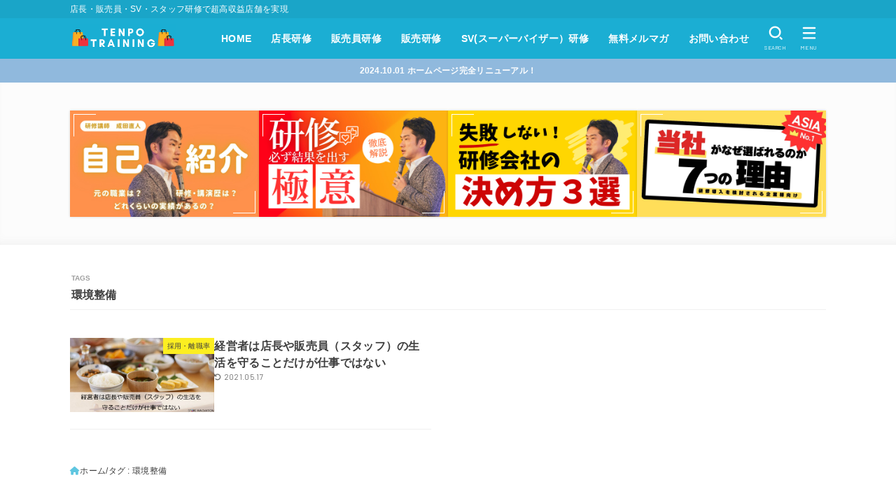

--- FILE ---
content_type: text/html; charset=UTF-8
request_url: https://tenpouriageup.com/tenpo-colum/tag/%E7%92%B0%E5%A2%83%E6%95%B4%E5%82%99
body_size: 21237
content:
<!doctype html>
<html dir="ltr" lang="ja">
<head>
<meta charset="utf-8">
<meta http-equiv="X-UA-Compatible" content="IE=edge">
<meta name="HandheldFriendly" content="True">
<meta name="MobileOptimized" content="320">
<meta name="viewport" content="width=device-width, initial-scale=1.0, viewport-fit=cover">
<link rel="pingback" href="https://tenpouriageup.com/xmlrpc.php">
<title>環境整備 | 店舗ビジネス向け店長研修・販売研修・SV研修・CS研修・マネジメント研修【TENPO TRAINING】</title>

		<!-- All in One SEO 4.8.6 - aioseo.com -->
	<meta name="robots" content="max-image-preview:large" />
	<link rel="canonical" href="https://tenpouriageup.com/tenpo-colum/tag/%e7%92%b0%e5%a2%83%e6%95%b4%e5%82%99" />
	<meta name="generator" content="All in One SEO (AIOSEO) 4.8.6" />
		<script type="application/ld+json" class="aioseo-schema">
			{"@context":"https:\/\/schema.org","@graph":[{"@type":"BreadcrumbList","@id":"https:\/\/tenpouriageup.com\/tenpo-colum\/tag\/%E7%92%B0%E5%A2%83%E6%95%B4%E5%82%99#breadcrumblist","itemListElement":[{"@type":"ListItem","@id":"https:\/\/tenpouriageup.com#listItem","position":1,"name":"\u30db\u30fc\u30e0","item":"https:\/\/tenpouriageup.com","nextItem":{"@type":"ListItem","@id":"https:\/\/tenpouriageup.com\/tenpo-colum\/tag\/%e7%92%b0%e5%a2%83%e6%95%b4%e5%82%99#listItem","name":"\u74b0\u5883\u6574\u5099"}},{"@type":"ListItem","@id":"https:\/\/tenpouriageup.com\/tenpo-colum\/tag\/%e7%92%b0%e5%a2%83%e6%95%b4%e5%82%99#listItem","position":2,"name":"\u74b0\u5883\u6574\u5099","previousItem":{"@type":"ListItem","@id":"https:\/\/tenpouriageup.com#listItem","name":"\u30db\u30fc\u30e0"}}]},{"@type":"CollectionPage","@id":"https:\/\/tenpouriageup.com\/tenpo-colum\/tag\/%E7%92%B0%E5%A2%83%E6%95%B4%E5%82%99#collectionpage","url":"https:\/\/tenpouriageup.com\/tenpo-colum\/tag\/%E7%92%B0%E5%A2%83%E6%95%B4%E5%82%99","name":"\u74b0\u5883\u6574\u5099 | \u5e97\u8217\u30d3\u30b8\u30cd\u30b9\u5411\u3051\u5e97\u9577\u7814\u4fee\u30fb\u8ca9\u58f2\u7814\u4fee\u30fbSV\u7814\u4fee\u30fbCS\u7814\u4fee\u30fb\u30de\u30cd\u30b8\u30e1\u30f3\u30c8\u7814\u4fee\u3010TENPO TRAINING\u3011","inLanguage":"ja","isPartOf":{"@id":"https:\/\/tenpouriageup.com\/#website"},"breadcrumb":{"@id":"https:\/\/tenpouriageup.com\/tenpo-colum\/tag\/%E7%92%B0%E5%A2%83%E6%95%B4%E5%82%99#breadcrumblist"}},{"@type":"Organization","@id":"https:\/\/tenpouriageup.com\/#organization","name":"\u5e97\u8217\u30d3\u30b8\u30cd\u30b9\u5411\u3051\u5e97\u9577\u7814\u4fee\u30fb\u8ca9\u58f2\u7814\u4fee\u30fbSV\u7814\u4fee\u30fbCS\u7814\u4fee\u30fb\u30de\u30cd\u30b8\u30e1\u30f3\u30c8\u7814\u4fee\u3010TENPO TRAINING\u3011","description":"\u5e97\u9577\u30fb\u8ca9\u58f2\u54e1\u30fbSV\u30fb\u30b9\u30bf\u30c3\u30d5\u7814\u4fee\u3067\u8d85\u9ad8\u53ce\u76ca\u5e97\u8217\u3092\u5b9f\u73fe \u5e97\u9577\u30fb\u8ca9\u58f2\u54e1\u30fbSV\u30fb\u30b9\u30bf\u30c3\u30d5\u7814\u4fee\u3067\u8d85\u9ad8\u53ce\u76ca\u5e97\u8217\u3092\u5b9f\u73fe","url":"https:\/\/tenpouriageup.com\/","logo":{"@type":"ImageObject","url":"https:\/\/tenpouriageup.com\/wp-content\/uploads\/2024\/10\/cropped-tenpotraining-3.png","@id":"https:\/\/tenpouriageup.com\/tenpo-colum\/tag\/%E7%92%B0%E5%A2%83%E6%95%B4%E5%82%99\/#organizationLogo","width":334,"height":88},"image":{"@id":"https:\/\/tenpouriageup.com\/tenpo-colum\/tag\/%E7%92%B0%E5%A2%83%E6%95%B4%E5%82%99\/#organizationLogo"}},{"@type":"WebSite","@id":"https:\/\/tenpouriageup.com\/#website","url":"https:\/\/tenpouriageup.com\/","name":"\u5e97\u8217\u30d3\u30b8\u30cd\u30b9\u5411\u3051\u5e97\u9577\u7814\u4fee\u30fb\u8ca9\u58f2\u7814\u4fee\u30fbSV\u7814\u4fee\u30fbCS\u7814\u4fee\u30fb\u30de\u30cd\u30b8\u30e1\u30f3\u30c8\u7814\u4fee\u3010TENPO TRAINING\u3011","description":"\u5e97\u9577\u30fb\u8ca9\u58f2\u54e1\u30fbSV\u30fb\u30b9\u30bf\u30c3\u30d5\u7814\u4fee\u3067\u8d85\u9ad8\u53ce\u76ca\u5e97\u8217\u3092\u5b9f\u73fe","inLanguage":"ja","publisher":{"@id":"https:\/\/tenpouriageup.com\/#organization"}}]}
		</script>
		<!-- All in One SEO -->

<link rel='dns-prefetch' href='//www.googletagmanager.com' />
<link rel='dns-prefetch' href='//fonts.googleapis.com' />
<link rel='dns-prefetch' href='//cdnjs.cloudflare.com' />
<link rel="alternate" type="application/rss+xml" title="店舗ビジネス向け店長研修・販売研修・SV研修・CS研修・マネジメント研修【TENPO TRAINING】 &raquo; フィード" href="https://tenpouriageup.com/feed" />
<link rel="alternate" type="application/rss+xml" title="店舗ビジネス向け店長研修・販売研修・SV研修・CS研修・マネジメント研修【TENPO TRAINING】 &raquo; コメントフィード" href="https://tenpouriageup.com/comments/feed" />
<link rel="alternate" type="application/rss+xml" title="店舗ビジネス向け店長研修・販売研修・SV研修・CS研修・マネジメント研修【TENPO TRAINING】 &raquo; 環境整備 タグのフィード" href="https://tenpouriageup.com/tenpo-colum/tag/%e7%92%b0%e5%a2%83%e6%95%b4%e5%82%99/feed" />
		<!-- This site uses the Google Analytics by ExactMetrics plugin v8.7.4 - Using Analytics tracking - https://www.exactmetrics.com/ -->
		<!-- Note: ExactMetrics is not currently configured on this site. The site owner needs to authenticate with Google Analytics in the ExactMetrics settings panel. -->
					<!-- No tracking code set -->
				<!-- / Google Analytics by ExactMetrics -->
				<!-- This site uses the Google Analytics by MonsterInsights plugin v9.11.1 - Using Analytics tracking - https://www.monsterinsights.com/ -->
		<!-- Note: MonsterInsights is not currently configured on this site. The site owner needs to authenticate with Google Analytics in the MonsterInsights settings panel. -->
					<!-- No tracking code set -->
				<!-- / Google Analytics by MonsterInsights -->
		<style id='wp-img-auto-sizes-contain-inline-css' type='text/css'>
img:is([sizes=auto i],[sizes^="auto," i]){contain-intrinsic-size:3000px 1500px}
/*# sourceURL=wp-img-auto-sizes-contain-inline-css */
</style>
<link rel='stylesheet' id='wp-color-picker-css' href='https://tenpouriageup.com/wp-admin/css/color-picker.min.css' type='text/css' media='all' />
<style id='wp-emoji-styles-inline-css' type='text/css'>

	img.wp-smiley, img.emoji {
		display: inline !important;
		border: none !important;
		box-shadow: none !important;
		height: 1em !important;
		width: 1em !important;
		margin: 0 0.07em !important;
		vertical-align: -0.1em !important;
		background: none !important;
		padding: 0 !important;
	}
/*# sourceURL=wp-emoji-styles-inline-css */
</style>
<style id='wp-block-library-inline-css' type='text/css'>
:root{--wp-block-synced-color:#7a00df;--wp-block-synced-color--rgb:122,0,223;--wp-bound-block-color:var(--wp-block-synced-color);--wp-editor-canvas-background:#ddd;--wp-admin-theme-color:#007cba;--wp-admin-theme-color--rgb:0,124,186;--wp-admin-theme-color-darker-10:#006ba1;--wp-admin-theme-color-darker-10--rgb:0,107,160.5;--wp-admin-theme-color-darker-20:#005a87;--wp-admin-theme-color-darker-20--rgb:0,90,135;--wp-admin-border-width-focus:2px}@media (min-resolution:192dpi){:root{--wp-admin-border-width-focus:1.5px}}.wp-element-button{cursor:pointer}:root .has-very-light-gray-background-color{background-color:#eee}:root .has-very-dark-gray-background-color{background-color:#313131}:root .has-very-light-gray-color{color:#eee}:root .has-very-dark-gray-color{color:#313131}:root .has-vivid-green-cyan-to-vivid-cyan-blue-gradient-background{background:linear-gradient(135deg,#00d084,#0693e3)}:root .has-purple-crush-gradient-background{background:linear-gradient(135deg,#34e2e4,#4721fb 50%,#ab1dfe)}:root .has-hazy-dawn-gradient-background{background:linear-gradient(135deg,#faaca8,#dad0ec)}:root .has-subdued-olive-gradient-background{background:linear-gradient(135deg,#fafae1,#67a671)}:root .has-atomic-cream-gradient-background{background:linear-gradient(135deg,#fdd79a,#004a59)}:root .has-nightshade-gradient-background{background:linear-gradient(135deg,#330968,#31cdcf)}:root .has-midnight-gradient-background{background:linear-gradient(135deg,#020381,#2874fc)}:root{--wp--preset--font-size--normal:16px;--wp--preset--font-size--huge:42px}.has-regular-font-size{font-size:1em}.has-larger-font-size{font-size:2.625em}.has-normal-font-size{font-size:var(--wp--preset--font-size--normal)}.has-huge-font-size{font-size:var(--wp--preset--font-size--huge)}.has-text-align-center{text-align:center}.has-text-align-left{text-align:left}.has-text-align-right{text-align:right}.has-fit-text{white-space:nowrap!important}#end-resizable-editor-section{display:none}.aligncenter{clear:both}.items-justified-left{justify-content:flex-start}.items-justified-center{justify-content:center}.items-justified-right{justify-content:flex-end}.items-justified-space-between{justify-content:space-between}.screen-reader-text{border:0;clip-path:inset(50%);height:1px;margin:-1px;overflow:hidden;padding:0;position:absolute;width:1px;word-wrap:normal!important}.screen-reader-text:focus{background-color:#ddd;clip-path:none;color:#444;display:block;font-size:1em;height:auto;left:5px;line-height:normal;padding:15px 23px 14px;text-decoration:none;top:5px;width:auto;z-index:100000}html :where(.has-border-color){border-style:solid}html :where([style*=border-top-color]){border-top-style:solid}html :where([style*=border-right-color]){border-right-style:solid}html :where([style*=border-bottom-color]){border-bottom-style:solid}html :where([style*=border-left-color]){border-left-style:solid}html :where([style*=border-width]){border-style:solid}html :where([style*=border-top-width]){border-top-style:solid}html :where([style*=border-right-width]){border-right-style:solid}html :where([style*=border-bottom-width]){border-bottom-style:solid}html :where([style*=border-left-width]){border-left-style:solid}html :where(img[class*=wp-image-]){height:auto;max-width:100%}:where(figure){margin:0 0 1em}html :where(.is-position-sticky){--wp-admin--admin-bar--position-offset:var(--wp-admin--admin-bar--height,0px)}@media screen and (max-width:600px){html :where(.is-position-sticky){--wp-admin--admin-bar--position-offset:0px}}

/*# sourceURL=wp-block-library-inline-css */
</style><style id='global-styles-inline-css' type='text/css'>
:root{--wp--preset--aspect-ratio--square: 1;--wp--preset--aspect-ratio--4-3: 4/3;--wp--preset--aspect-ratio--3-4: 3/4;--wp--preset--aspect-ratio--3-2: 3/2;--wp--preset--aspect-ratio--2-3: 2/3;--wp--preset--aspect-ratio--16-9: 16/9;--wp--preset--aspect-ratio--9-16: 9/16;--wp--preset--color--black: #000;--wp--preset--color--cyan-bluish-gray: #abb8c3;--wp--preset--color--white: #fff;--wp--preset--color--pale-pink: #f78da7;--wp--preset--color--vivid-red: #cf2e2e;--wp--preset--color--luminous-vivid-orange: #ff6900;--wp--preset--color--luminous-vivid-amber: #fcb900;--wp--preset--color--light-green-cyan: #7bdcb5;--wp--preset--color--vivid-green-cyan: #00d084;--wp--preset--color--pale-cyan-blue: #8ed1fc;--wp--preset--color--vivid-cyan-blue: #0693e3;--wp--preset--color--vivid-purple: #9b51e0;--wp--preset--color--stk-palette-one: var(--stk-palette-color1);--wp--preset--color--stk-palette-two: var(--stk-palette-color2);--wp--preset--color--stk-palette-three: var(--stk-palette-color3);--wp--preset--color--stk-palette-four: var(--stk-palette-color4);--wp--preset--color--stk-palette-five: var(--stk-palette-color5);--wp--preset--color--stk-palette-six: var(--stk-palette-color6);--wp--preset--color--stk-palette-seven: var(--stk-palette-color7);--wp--preset--color--stk-palette-eight: var(--stk-palette-color8);--wp--preset--color--stk-palette-nine: var(--stk-palette-color9);--wp--preset--color--stk-palette-ten: var(--stk-palette-color10);--wp--preset--color--mainttlbg: var(--main-ttl-bg);--wp--preset--color--mainttltext: var(--main-ttl-color);--wp--preset--color--stkeditorcolor-one: var(--stk-editor-color1);--wp--preset--color--stkeditorcolor-two: var(--stk-editor-color2);--wp--preset--color--stkeditorcolor-three: var(--stk-editor-color3);--wp--preset--gradient--vivid-cyan-blue-to-vivid-purple: linear-gradient(135deg,rgb(6,147,227) 0%,rgb(155,81,224) 100%);--wp--preset--gradient--light-green-cyan-to-vivid-green-cyan: linear-gradient(135deg,rgb(122,220,180) 0%,rgb(0,208,130) 100%);--wp--preset--gradient--luminous-vivid-amber-to-luminous-vivid-orange: linear-gradient(135deg,rgb(252,185,0) 0%,rgb(255,105,0) 100%);--wp--preset--gradient--luminous-vivid-orange-to-vivid-red: linear-gradient(135deg,rgb(255,105,0) 0%,rgb(207,46,46) 100%);--wp--preset--gradient--very-light-gray-to-cyan-bluish-gray: linear-gradient(135deg,rgb(238,238,238) 0%,rgb(169,184,195) 100%);--wp--preset--gradient--cool-to-warm-spectrum: linear-gradient(135deg,rgb(74,234,220) 0%,rgb(151,120,209) 20%,rgb(207,42,186) 40%,rgb(238,44,130) 60%,rgb(251,105,98) 80%,rgb(254,248,76) 100%);--wp--preset--gradient--blush-light-purple: linear-gradient(135deg,rgb(255,206,236) 0%,rgb(152,150,240) 100%);--wp--preset--gradient--blush-bordeaux: linear-gradient(135deg,rgb(254,205,165) 0%,rgb(254,45,45) 50%,rgb(107,0,62) 100%);--wp--preset--gradient--luminous-dusk: linear-gradient(135deg,rgb(255,203,112) 0%,rgb(199,81,192) 50%,rgb(65,88,208) 100%);--wp--preset--gradient--pale-ocean: linear-gradient(135deg,rgb(255,245,203) 0%,rgb(182,227,212) 50%,rgb(51,167,181) 100%);--wp--preset--gradient--electric-grass: linear-gradient(135deg,rgb(202,248,128) 0%,rgb(113,206,126) 100%);--wp--preset--gradient--midnight: linear-gradient(135deg,rgb(2,3,129) 0%,rgb(40,116,252) 100%);--wp--preset--font-size--small: 13px;--wp--preset--font-size--medium: 20px;--wp--preset--font-size--large: 36px;--wp--preset--font-size--x-large: 42px;--wp--preset--spacing--20: 0.44rem;--wp--preset--spacing--30: 0.67rem;--wp--preset--spacing--40: 1rem;--wp--preset--spacing--50: 1.5rem;--wp--preset--spacing--60: 2.25rem;--wp--preset--spacing--70: 3.38rem;--wp--preset--spacing--80: 5.06rem;--wp--preset--shadow--natural: 6px 6px 9px rgba(0, 0, 0, 0.2);--wp--preset--shadow--deep: 12px 12px 50px rgba(0, 0, 0, 0.4);--wp--preset--shadow--sharp: 6px 6px 0px rgba(0, 0, 0, 0.2);--wp--preset--shadow--outlined: 6px 6px 0px -3px rgb(255, 255, 255), 6px 6px rgb(0, 0, 0);--wp--preset--shadow--crisp: 6px 6px 0px rgb(0, 0, 0);}:where(.is-layout-flex){gap: 0.5em;}:where(.is-layout-grid){gap: 0.5em;}body .is-layout-flex{display: flex;}.is-layout-flex{flex-wrap: wrap;align-items: center;}.is-layout-flex > :is(*, div){margin: 0;}body .is-layout-grid{display: grid;}.is-layout-grid > :is(*, div){margin: 0;}:where(.wp-block-columns.is-layout-flex){gap: 2em;}:where(.wp-block-columns.is-layout-grid){gap: 2em;}:where(.wp-block-post-template.is-layout-flex){gap: 1.25em;}:where(.wp-block-post-template.is-layout-grid){gap: 1.25em;}.has-black-color{color: var(--wp--preset--color--black) !important;}.has-cyan-bluish-gray-color{color: var(--wp--preset--color--cyan-bluish-gray) !important;}.has-white-color{color: var(--wp--preset--color--white) !important;}.has-pale-pink-color{color: var(--wp--preset--color--pale-pink) !important;}.has-vivid-red-color{color: var(--wp--preset--color--vivid-red) !important;}.has-luminous-vivid-orange-color{color: var(--wp--preset--color--luminous-vivid-orange) !important;}.has-luminous-vivid-amber-color{color: var(--wp--preset--color--luminous-vivid-amber) !important;}.has-light-green-cyan-color{color: var(--wp--preset--color--light-green-cyan) !important;}.has-vivid-green-cyan-color{color: var(--wp--preset--color--vivid-green-cyan) !important;}.has-pale-cyan-blue-color{color: var(--wp--preset--color--pale-cyan-blue) !important;}.has-vivid-cyan-blue-color{color: var(--wp--preset--color--vivid-cyan-blue) !important;}.has-vivid-purple-color{color: var(--wp--preset--color--vivid-purple) !important;}.has-black-background-color{background-color: var(--wp--preset--color--black) !important;}.has-cyan-bluish-gray-background-color{background-color: var(--wp--preset--color--cyan-bluish-gray) !important;}.has-white-background-color{background-color: var(--wp--preset--color--white) !important;}.has-pale-pink-background-color{background-color: var(--wp--preset--color--pale-pink) !important;}.has-vivid-red-background-color{background-color: var(--wp--preset--color--vivid-red) !important;}.has-luminous-vivid-orange-background-color{background-color: var(--wp--preset--color--luminous-vivid-orange) !important;}.has-luminous-vivid-amber-background-color{background-color: var(--wp--preset--color--luminous-vivid-amber) !important;}.has-light-green-cyan-background-color{background-color: var(--wp--preset--color--light-green-cyan) !important;}.has-vivid-green-cyan-background-color{background-color: var(--wp--preset--color--vivid-green-cyan) !important;}.has-pale-cyan-blue-background-color{background-color: var(--wp--preset--color--pale-cyan-blue) !important;}.has-vivid-cyan-blue-background-color{background-color: var(--wp--preset--color--vivid-cyan-blue) !important;}.has-vivid-purple-background-color{background-color: var(--wp--preset--color--vivid-purple) !important;}.has-black-border-color{border-color: var(--wp--preset--color--black) !important;}.has-cyan-bluish-gray-border-color{border-color: var(--wp--preset--color--cyan-bluish-gray) !important;}.has-white-border-color{border-color: var(--wp--preset--color--white) !important;}.has-pale-pink-border-color{border-color: var(--wp--preset--color--pale-pink) !important;}.has-vivid-red-border-color{border-color: var(--wp--preset--color--vivid-red) !important;}.has-luminous-vivid-orange-border-color{border-color: var(--wp--preset--color--luminous-vivid-orange) !important;}.has-luminous-vivid-amber-border-color{border-color: var(--wp--preset--color--luminous-vivid-amber) !important;}.has-light-green-cyan-border-color{border-color: var(--wp--preset--color--light-green-cyan) !important;}.has-vivid-green-cyan-border-color{border-color: var(--wp--preset--color--vivid-green-cyan) !important;}.has-pale-cyan-blue-border-color{border-color: var(--wp--preset--color--pale-cyan-blue) !important;}.has-vivid-cyan-blue-border-color{border-color: var(--wp--preset--color--vivid-cyan-blue) !important;}.has-vivid-purple-border-color{border-color: var(--wp--preset--color--vivid-purple) !important;}.has-vivid-cyan-blue-to-vivid-purple-gradient-background{background: var(--wp--preset--gradient--vivid-cyan-blue-to-vivid-purple) !important;}.has-light-green-cyan-to-vivid-green-cyan-gradient-background{background: var(--wp--preset--gradient--light-green-cyan-to-vivid-green-cyan) !important;}.has-luminous-vivid-amber-to-luminous-vivid-orange-gradient-background{background: var(--wp--preset--gradient--luminous-vivid-amber-to-luminous-vivid-orange) !important;}.has-luminous-vivid-orange-to-vivid-red-gradient-background{background: var(--wp--preset--gradient--luminous-vivid-orange-to-vivid-red) !important;}.has-very-light-gray-to-cyan-bluish-gray-gradient-background{background: var(--wp--preset--gradient--very-light-gray-to-cyan-bluish-gray) !important;}.has-cool-to-warm-spectrum-gradient-background{background: var(--wp--preset--gradient--cool-to-warm-spectrum) !important;}.has-blush-light-purple-gradient-background{background: var(--wp--preset--gradient--blush-light-purple) !important;}.has-blush-bordeaux-gradient-background{background: var(--wp--preset--gradient--blush-bordeaux) !important;}.has-luminous-dusk-gradient-background{background: var(--wp--preset--gradient--luminous-dusk) !important;}.has-pale-ocean-gradient-background{background: var(--wp--preset--gradient--pale-ocean) !important;}.has-electric-grass-gradient-background{background: var(--wp--preset--gradient--electric-grass) !important;}.has-midnight-gradient-background{background: var(--wp--preset--gradient--midnight) !important;}.has-small-font-size{font-size: var(--wp--preset--font-size--small) !important;}.has-medium-font-size{font-size: var(--wp--preset--font-size--medium) !important;}.has-large-font-size{font-size: var(--wp--preset--font-size--large) !important;}.has-x-large-font-size{font-size: var(--wp--preset--font-size--x-large) !important;}
/*# sourceURL=global-styles-inline-css */
</style>

<style id='classic-theme-styles-inline-css' type='text/css'>
/*! This file is auto-generated */
.wp-block-button__link{color:#fff;background-color:#32373c;border-radius:9999px;box-shadow:none;text-decoration:none;padding:calc(.667em + 2px) calc(1.333em + 2px);font-size:1.125em}.wp-block-file__button{background:#32373c;color:#fff;text-decoration:none}
/*# sourceURL=/wp-includes/css/classic-themes.min.css */
</style>
<link rel='stylesheet' id='contact-form-7-css' href='https://tenpouriageup.com/wp-content/plugins/contact-form-7/includes/css/styles.css?ver=6.1.1' type='text/css' media='all' />
<link rel='stylesheet' id='stk_style-css' href='https://tenpouriageup.com/wp-content/themes/jstorkse/style.css?ver=1.13.3' type='text/css' media='all' />
<style id='stk_style-inline-css' type='text/css'>
:root{--stk-base-font-family:"游ゴシック","Yu Gothic","游ゴシック体","YuGothic","Hiragino Kaku Gothic ProN",Meiryo,sans-serif;--stk-root-font-size:1rem;--stk-font-weight:400;--stk-font-feature-settings:normal;--stk-font-awesome-free:"Font Awesome 6 Free";--stk-font-awesome-brand:"Font Awesome 6 Brands";--wp--preset--font-size--medium:clamp(1.2em,2.5vw,20px);--wp--preset--font-size--large:clamp(1.5em,4.5vw,36px);--wp--preset--font-size--x-large:clamp(1.9em,5.25vw,42px);--wp--style--gallery-gap-default:.5em;--stk-wrap-width:1160px;--stk-wide-width:900px;--stk-main-width:900px;--stk-inner-padding:min(4vw,40px);--stk-post-thumb-ratio:16/10;--stk-base-font-size-pc:1rem;--stk-base-font-size-sp:1rem;--stk-post-title-font_size:clamp(1.25rem,4.2vw,1.75rem);--stk-h1-font_size:clamp(1.375em,4.5vw,1.5em);--stk-h2-font_size:clamp(1.25em,4.1vw,1.375em);--stk-h2-normal-font_size:clamp(1.125em,3.7vw,1.25em);--stk-h3-font_size:clamp(1.063em,3.5vw,1.125em);--stk-h4-font_size:clamp(1em,3.3vw,1.063em);--stk-h5-font_size:1rem;--stk-line_height:1.8;--stk-heading-line_height:1.5;--stk-heading-margin_top:2em;--stk-heading-margin_bottom:1em;--stk-margin:2em;--stk-content-margin:min(8vw,3em);--stk-h2-margin-rl:-2vw;--stk-el-margin-rl:-4vw;--stk-list-icon-size:1.8em;--stk-list-item-margin:.7em;--stk-list-margin:1em;--stk-h2-border_radius:3px;--stk-h2-border_width:4px;--stk-h3-border_width:2px;--stk-h4-border_width:4px;--stk-wttl-border_radius:0;--stk-wttl-border_width:2px;--stk-supplement-border_radius:4px;--stk-supplement-border_width:2px;--stk-supplement-sat:82%;--stk-supplement-lig:86%;--stk-box-border_radius:4px;--stk-box-border_width:2px;--stk-btn-border_radius:3px;--stk-btn-border_width:1px;--stk-post-radius:0;--stk-postlist-radius:0;--stk-cardlist-radius:0;--stk-shadow-s:1px 2px 10px rgba(0,0,0,.2);--stk-shadow-l:5px 10px 20px rgba(0,0,0,.2);--main-text-color:#3e3e3e;--main-link-color:#1baed3;--main-link-color-rgba:rgba(27,174,211,.5);--main-link-color-hover:#e69b9b;--main-ttl-bg:#1baed3;--main-ttl-bg-rgba:rgba(27,174,211,.1);--main-ttl-color:#fff;--header-bg:#1baed3;--header-bg-overlay:#fff;--header-logo-color:#fff;--header-text-color:#fff;--inner-content-bg:#fff;--label-bg:#fcee21;--label-text-color:#3e3e3e;--slider-text-color:#444;--footer-bg:#2b2b2b;--footer-text-color:#cacaca;--footer-link-color:#f7f7f7;--new-mark-bg:#ff6347;--oc-box-blue:#19b4ce;--oc-box-blue-inner:#d4f3ff;--oc-box-red:#ee5656;--oc-box-red-inner:#feeeed;--oc-box-yellow:#f7cf2e;--oc-box-yellow-inner:#fffae2;--oc-box-green:#39cd75;--oc-box-green-inner:#e8fbf0;--oc-box-pink:#f7b2b2;--oc-box-pink-inner:#fee;--oc-box-gray:#9c9c9c;--oc-box-gray-inner:#f5f5f5;--oc-box-black:#313131;--oc-box-black-inner:#404040;--oc-btn-rich_yellow:#f7cf2e;--oc-btn-rich_yellow-sdw:rgba(222,182,21,1);--oc-btn-rich_pink:#ee5656;--oc-btn-rich_pink-sdw:rgba(213,61,61,1);--oc-btn-rich_orange:#ef9b2f;--oc-btn-rich_orange-sdw:rgba(214,130,22,1);--oc-btn-rich_green:#39cd75;--oc-btn-rich_green-sdw:rgba(32,180,92,1);--oc-btn-rich_blue:#19b4ce;--oc-btn-rich_blue-sdw:rgba(0,155,181,1);--oc-base-border-color:hsla(0,0%,80%,.3);--oc-base-bg-color:hsla(0,0%,87%,.1);--oc-form-border_radius:3px;--oc-form-border_width:2px;--oc-form-border_color:hsla(0,0%,27%,.3);--oc-viral-overlay-opacity:.5;--oc-pickupcontent-opacity:.4;--oc-has-background-basic-padding:1.1em;--stk-maker-yellow:#ff6;--stk-maker-pink:#ffd5d5;--stk-maker-blue:#b5dfff;--stk-maker-green:#cff7c7;--stk-caption-font-size:11px;--stk-palette-color1:#abb8c3;--stk-palette-color2:#f78da7;--stk-palette-color3:#cf2e2e;--stk-palette-color4:#ff6900;--stk-palette-color5:#fcb900;--stk-palette-color6:#7bdcb5;--stk-palette-color7:#00d084;--stk-palette-color8:#8ed1fc;--stk-palette-color9:#0693e3;--stk-palette-color10:#9b51e0;--stk-editor-color1:#1bb4d3;--stk-editor-color2:#f55e5e;--stk-editor-color3:#ee2;--stk-editor-color1-rgba:rgba(27,180,211,.1);--stk-editor-color2-rgba:rgba(245,94,94,.1);--stk-editor-color3-rgba:rgba(238,238,34,.1)}
@media only screen and (min-width:1160px){.stk_header.wide .wrap{max-width:100%}#top_carousel:not(.slide_size-large){padding-left:var(--stk-inner-padding);padding-right:var(--stk-inner-padding)}.alignwide{width:inherit!important;margin-left:calc((var(--stk-wide-width)*1 - var(--stk-wrap-width))/2)!important;margin-right:calc((var(--stk-wide-width)*1 - var(--stk-wrap-width))/2)!important}}@media only screen and (min-width:900px){.ul__g_nav:not(.gnav_custom).gnav_s>.menu-item{font-size:.75rem}.ul__g_nav:not(.gnav_custom).gnav_m>.menu-item{font-size:.875rem}.ul__g_nav:not(.gnav_custom).gnav_l>.menu-item{font-size:1rem}#main{margin:0 auto;width:100%}.page #main{max-width:var(--stk-wide-width)}.single #main{max-width:var(--stk-main-width)}.sns-fix{position:fixed;left:.3em;top:50%;transform:translate(0,-60%);opacity:0;z-index:9;transition:.2s ease;margin-top:0!important}.sns-fix.--is-active{transform:translate(0,-50%);opacity:1}.sns-fix .sharewrap__title{display:none}.sns-fix .sns_btn__ul,.sns-fix .sns_btn__link{flex-direction:column}.sns-fix .sns_btn__link::after{font-size:10px}.sns-fix .sns_btn__li.copyurl .copy_success_text{left:100%;right:auto;transform:translateX(8px) translateY(50%);bottom:50%;margin-bottom:0}.sns-fix .sns_btn__li.copyurl .copy_success_text::after{top:50%;left:auto;right:100%;margin-top:-4px;border:4px solid transparent;border-right:8px solid rgba(0,0,0,.5)}}
.header-info{color:#fff;background:#90b9dd}
/*# sourceURL=stk_style-inline-css */
</style>
<link rel='stylesheet' id='gf_font-css' href='https://fonts.googleapis.com/css2?family=Barlow:wght@300;400;500;700&#038;display=swap' type='text/css' media='all' />
<style id='gf_font-inline-css' type='text/css'>
.gf {font-family: "Barlow", "游ゴシック", "Yu Gothic", "游ゴシック体", "YuGothic", "Hiragino Kaku Gothic ProN", Meiryo, sans-serif;}
/*# sourceURL=gf_font-inline-css */
</style>
<link rel='stylesheet' id='fontawesome-css' href='https://cdnjs.cloudflare.com/ajax/libs/font-awesome/6.7.2/css/all.min.css' type='text/css' media='all' />
<script type="text/javascript" src="https://tenpouriageup.com/wp-includes/js/jquery/jquery.min.js?ver=3.7.1" id="jquery-core-js"></script>
<script type="text/javascript" src="https://tenpouriageup.com/wp-includes/js/jquery/jquery-migrate.min.js?ver=3.4.1" id="jquery-migrate-js"></script>
<script type="text/javascript" id="jquery-js-after">
/* <![CDATA[ */
jQuery(function($){$(".widget_categories li, .widget_nav_menu li, .widget_pages li").has("ul").toggleClass("accordionMenu");$(".widget ul.children , .widget ul.sub-menu").after("<span class='accordionBtn'></span>");$(".widget ul.children , .widget ul.sub-menu").hide();$("ul .accordionBtn").on("click",function(){$(this).prev("ul").slideToggle();$(this).toggleClass("active")})});
//# sourceURL=jquery-js-after
/* ]]> */
</script>

<!-- Site Kit によって追加された Google タグ（gtag.js）スニペット -->
<!-- Google アナリティクス スニペット (Site Kit が追加) -->
<script type="text/javascript" src="https://www.googletagmanager.com/gtag/js?id=G-Q1YQ41ZQJM" id="google_gtagjs-js" async></script>
<script type="text/javascript" id="google_gtagjs-js-after">
/* <![CDATA[ */
window.dataLayer = window.dataLayer || [];function gtag(){dataLayer.push(arguments);}
gtag("set","linker",{"domains":["tenpouriageup.com"]});
gtag("js", new Date());
gtag("set", "developer_id.dZTNiMT", true);
gtag("config", "G-Q1YQ41ZQJM");
//# sourceURL=google_gtagjs-js-after
/* ]]> */
</script>
<link rel="https://api.w.org/" href="https://tenpouriageup.com/wp-json/" /><link rel="alternate" title="JSON" type="application/json" href="https://tenpouriageup.com/wp-json/wp/v2/tags/284" /><link rel="EditURI" type="application/rsd+xml" title="RSD" href="https://tenpouriageup.com/xmlrpc.php?rsd" />

<meta name="generator" content="Site Kit by Google 1.159.0" /><script>
  (function(i,s,o,g,r,a,m){i['GoogleAnalyticsObject']=r;i[r]=i[r]||function(){
  (i[r].q=i[r].q||[]).push(arguments)},i[r].l=1*new Date();a=s.createElement(o),
  m=s.getElementsByTagName(o)[0];a.async=1;a.src=g;m.parentNode.insertBefore(a,m)
  })(window,document,'script','https://www.google-analytics.com/analytics.js','ga');

  ga('create', 'UA-103400114-1', 'auto');
  ga('send', 'pageview');

</script><script async src="//pagead2.googlesyndication.com/pagead/js/adsbygoogle.js"></script>
<script>
  (adsbygoogle = window.adsbygoogle || []).push({
    google_ad_client: "ca-pub-9216950980029533",
    enable_page_level_ads: true
  });
</script><link rel="icon" href="https://tenpouriageup.com/wp-content/uploads/2024/10/cropped-7966bae78213db11914ad7af893f8431-32x32.png" sizes="32x32" />
<link rel="icon" href="https://tenpouriageup.com/wp-content/uploads/2024/10/cropped-7966bae78213db11914ad7af893f8431-192x192.png" sizes="192x192" />
<link rel="apple-touch-icon" href="https://tenpouriageup.com/wp-content/uploads/2024/10/cropped-7966bae78213db11914ad7af893f8431-180x180.png" />
<meta name="msapplication-TileImage" content="https://tenpouriageup.com/wp-content/uploads/2024/10/cropped-7966bae78213db11914ad7af893f8431-270x270.png" />
<script async src="https://www.googletagmanager.com/gtag/js?id=UA-103400114-1"></script>
<script>
    window.dataLayer = window.dataLayer || [];
    function gtag(){dataLayer.push(arguments);}
    gtag('js', new Date());

    gtag('config', 'UA-103400114-1');
</script></head>
<body class="archive tag tag-284 wp-custom-logo wp-embed-responsive wp-theme-jstorkse h_layout_pc_left_full h_layout_sp_center">

<svg aria-hidden="true" xmlns="http://www.w3.org/2000/svg" width="0" height="0" focusable="false" role="none" style="visibility: hidden; position: absolute; left: -9999px; overflow: hidden;"><defs><symbol id="svgicon_search_btn" viewBox="0 0 50 50"><path d="M44.35,48.52l-4.95-4.95c-1.17-1.17-1.17-3.07,0-4.24l0,0c1.17-1.17,3.07-1.17,4.24,0l4.95,4.95c1.17,1.17,1.17,3.07,0,4.24 l0,0C47.42,49.7,45.53,49.7,44.35,48.52z"/><path d="M22.81,7c8.35,0,15.14,6.79,15.14,15.14s-6.79,15.14-15.14,15.14S7.67,30.49,7.67,22.14S14.46,7,22.81,7 M22.81,1 C11.13,1,1.67,10.47,1.67,22.14s9.47,21.14,21.14,21.14s21.14-9.47,21.14-21.14S34.49,1,22.81,1L22.81,1z"/></symbol><symbol id="svgicon_nav_btn" viewBox="0 0 50 50"><path d="M45.1,46.5H4.9c-1.6,0-2.9-1.3-2.9-2.9v-0.2c0-1.6,1.3-2.9,2.9-2.9h40.2c1.6,0,2.9,1.3,2.9,2.9v0.2 C48,45.2,46.7,46.5,45.1,46.5z"/><path d="M45.1,28.5H4.9c-1.6,0-2.9-1.3-2.9-2.9v-0.2c0-1.6,1.3-2.9,2.9-2.9h40.2c1.6,0,2.9,1.3,2.9,2.9v0.2 C48,27.2,46.7,28.5,45.1,28.5z"/><path d="M45.1,10.5H4.9C3.3,10.5,2,9.2,2,7.6V7.4c0-1.6,1.3-2.9,2.9-2.9h40.2c1.6,0,2.9,1.3,2.9,2.9v0.2 C48,9.2,46.7,10.5,45.1,10.5z"/></symbol><symbol id="stk-envelope-svg" viewBox="0 0 300 300"><path d="M300.03,81.5c0-30.25-24.75-55-55-55h-190c-30.25,0-55,24.75-55,55v140c0,30.25,24.75,55,55,55h190c30.25,0,55-24.75,55-55 V81.5z M37.4,63.87c4.75-4.75,11.01-7.37,17.63-7.37h190c6.62,0,12.88,2.62,17.63,7.37c4.75,4.75,7.37,11.01,7.37,17.63v5.56 c-0.32,0.2-0.64,0.41-0.95,0.64L160.2,169.61c-0.75,0.44-5.12,2.89-10.17,2.89c-4.99,0-9.28-2.37-10.23-2.94L30.99,87.7 c-0.31-0.23-0.63-0.44-0.95-0.64V81.5C30.03,74.88,32.65,68.62,37.4,63.87z M262.66,239.13c-4.75,4.75-11.01,7.37-17.63,7.37h-190 c-6.62,0-12.88-2.62-17.63-7.37c-4.75-4.75-7.37-11.01-7.37-17.63v-99.48l93.38,70.24c0.16,0.12,0.32,0.24,0.49,0.35 c1.17,0.81,11.88,7.88,26.13,7.88c14.25,0,24.96-7.07,26.14-7.88c0.17-0.11,0.33-0.23,0.49-0.35l93.38-70.24v99.48 C270.03,228.12,267.42,234.38,262.66,239.13z"/></symbol><symbol id="stk-close-svg" viewBox="0 0 384 512"><path fill="currentColor" d="M342.6 150.6c12.5-12.5 12.5-32.8 0-45.3s-32.8-12.5-45.3 0L192 210.7 86.6 105.4c-12.5-12.5-32.8-12.5-45.3 0s-12.5 32.8 0 45.3L146.7 256 41.4 361.4c-12.5 12.5-12.5 32.8 0 45.3s32.8 12.5 45.3 0L192 301.3 297.4 406.6c12.5 12.5 32.8 12.5 45.3 0s12.5-32.8 0-45.3L237.3 256 342.6 150.6z"/></symbol><symbol id="stk-twitter-svg" viewBox="0 0 512 512"><path d="M299.8,219.7L471,20.7h-40.6L281.7,193.4L163,20.7H26l179.6,261.4L26,490.7h40.6l157-182.5L349,490.7h137L299.8,219.7 L299.8,219.7z M244.2,284.3l-18.2-26L81.2,51.2h62.3l116.9,167.1l18.2,26l151.9,217.2h-62.3L244.2,284.3L244.2,284.3z"/></symbol><symbol id="stk-twitter_bird-svg" viewBox="0 0 512 512"><path d="M459.37 151.716c.325 4.548.325 9.097.325 13.645 0 138.72-105.583 298.558-298.558 298.558-59.452 0-114.68-17.219-161.137-47.106 8.447.974 16.568 1.299 25.34 1.299 49.055 0 94.213-16.568 130.274-44.832-46.132-.975-84.792-31.188-98.112-72.772 6.498.974 12.995 1.624 19.818 1.624 9.421 0 18.843-1.3 27.614-3.573-48.081-9.747-84.143-51.98-84.143-102.985v-1.299c13.969 7.797 30.214 12.67 47.431 13.319-28.264-18.843-46.781-51.005-46.781-87.391 0-19.492 5.197-37.36 14.294-52.954 51.655 63.675 129.3 105.258 216.365 109.807-1.624-7.797-2.599-15.918-2.599-24.04 0-57.828 46.782-104.934 104.934-104.934 30.213 0 57.502 12.67 76.67 33.137 23.715-4.548 46.456-13.32 66.599-25.34-7.798 24.366-24.366 44.833-46.132 57.827 21.117-2.273 41.584-8.122 60.426-16.243-14.292 20.791-32.161 39.308-52.628 54.253z"/></symbol><symbol id="stk-bluesky-svg" viewBox="0 0 256 256"><path d="M 60.901 37.747 C 88.061 58.137 117.273 99.482 127.999 121.666 C 138.727 99.482 167.938 58.137 195.099 37.747 C 214.696 23.034 246.45 11.651 246.45 47.874 C 246.45 55.109 242.302 108.648 239.869 117.34 C 231.413 147.559 200.6 155.266 173.189 150.601 C 221.101 158.756 233.288 185.766 206.966 212.776 C 156.975 264.073 135.115 199.905 129.514 183.464 C 128.487 180.449 128.007 179.038 127.999 180.238 C 127.992 179.038 127.512 180.449 126.486 183.464 C 120.884 199.905 99.024 264.073 49.033 212.776 C 22.711 185.766 34.899 158.756 82.81 150.601 C 55.4 155.266 24.587 147.559 16.13 117.34 C 13.697 108.648 9.55 55.109 9.55 47.874 C 9.55 11.651 41.304 23.034 60.901 37.747 Z"/></symbol><symbol id="stk-facebook-svg" viewBox="0 0 512 512"><path d="M504 256C504 119 393 8 256 8S8 119 8 256c0 123.78 90.69 226.38 209.25 245V327.69h-63V256h63v-54.64c0-62.15 37-96.48 93.67-96.48 27.14 0 55.52 4.84 55.52 4.84v61h-31.28c-30.8 0-40.41 19.12-40.41 38.73V256h68.78l-11 71.69h-57.78V501C413.31 482.38 504 379.78 504 256z"/></symbol><symbol id="stk-hatebu-svg" viewBox="0 0 50 50"><path d="M5.53,7.51c5.39,0,10.71,0,16.02,0,.73,0,1.47,.06,2.19,.19,3.52,.6,6.45,3.36,6.99,6.54,.63,3.68-1.34,7.09-5.02,8.67-.32,.14-.63,.27-1.03,.45,3.69,.93,6.25,3.02,7.37,6.59,1.79,5.7-2.32,11.79-8.4,12.05-6.01,.26-12.03,.06-18.13,.06V7.51Zm8.16,28.37c.16,.03,.26,.07,.35,.07,1.82,0,3.64,.03,5.46,0,2.09-.03,3.73-1.58,3.89-3.62,.14-1.87-1.28-3.79-3.27-3.97-2.11-.19-4.25-.04-6.42-.04v7.56Zm-.02-13.77c1.46,0,2.83,0,4.2,0,.29,0,.58,0,.86-.03,1.67-.21,3.01-1.53,3.17-3.12,.16-1.62-.75-3.32-2.36-3.61-1.91-.34-3.89-.25-5.87-.35v7.1Z"/><path d="M43.93,30.53h-7.69V7.59h7.69V30.53Z"/><path d="M44,38.27c0,2.13-1.79,3.86-3.95,3.83-2.12-.03-3.86-1.77-3.85-3.85,0-2.13,1.8-3.86,3.96-3.83,2.12,.03,3.85,1.75,3.84,3.85Z"/></symbol><symbol id="stk-line-svg" viewBox="0 0 32 32"><path d="M25.82 13.151c0.465 0 0.84 0.38 0.84 0.841 0 0.46-0.375 0.84-0.84 0.84h-2.34v1.5h2.34c0.465 0 0.84 0.377 0.84 0.84 0 0.459-0.375 0.839-0.84 0.839h-3.181c-0.46 0-0.836-0.38-0.836-0.839v-6.361c0-0.46 0.376-0.84 0.84-0.84h3.181c0.461 0 0.836 0.38 0.836 0.84 0 0.465-0.375 0.84-0.84 0.84h-2.34v1.5zM20.68 17.172c0 0.36-0.232 0.68-0.576 0.795-0.085 0.028-0.177 0.041-0.265 0.041-0.281 0-0.521-0.12-0.68-0.333l-3.257-4.423v3.92c0 0.459-0.372 0.839-0.841 0.839-0.461 0-0.835-0.38-0.835-0.839v-6.361c0-0.36 0.231-0.68 0.573-0.793 0.080-0.031 0.181-0.044 0.259-0.044 0.26 0 0.5 0.139 0.66 0.339l3.283 4.44v-3.941c0-0.46 0.376-0.84 0.84-0.84 0.46 0 0.84 0.38 0.84 0.84zM13.025 17.172c0 0.459-0.376 0.839-0.841 0.839-0.46 0-0.836-0.38-0.836-0.839v-6.361c0-0.46 0.376-0.84 0.84-0.84 0.461 0 0.837 0.38 0.837 0.84zM9.737 18.011h-3.181c-0.46 0-0.84-0.38-0.84-0.839v-6.361c0-0.46 0.38-0.84 0.84-0.84 0.464 0 0.84 0.38 0.84 0.84v5.521h2.341c0.464 0 0.839 0.377 0.839 0.84 0 0.459-0.376 0.839-0.839 0.839zM32 13.752c0-7.161-7.18-12.989-16-12.989s-16 5.828-16 12.989c0 6.415 5.693 11.789 13.38 12.811 0.521 0.109 1.231 0.344 1.411 0.787 0.16 0.401 0.105 1.021 0.051 1.44l-0.219 1.36c-0.060 0.401-0.32 1.581 1.399 0.86 1.721-0.719 9.221-5.437 12.581-9.3 2.299-2.519 3.397-5.099 3.397-7.957z"/></symbol><symbol id="stk-pokect-svg" viewBox="0 0 50 50"><path d="M8.04,6.5c-2.24,.15-3.6,1.42-3.6,3.7v13.62c0,11.06,11,19.75,20.52,19.68,10.7-.08,20.58-9.11,20.58-19.68V10.2c0-2.28-1.44-3.57-3.7-3.7H8.04Zm8.67,11.08l8.25,7.84,8.26-7.84c3.7-1.55,5.31,2.67,3.79,3.9l-10.76,10.27c-.35,.33-2.23,.33-2.58,0l-10.76-10.27c-1.45-1.36,.44-5.65,3.79-3.9h0Z"/></symbol><symbol id="stk-pinterest-svg" viewBox="0 0 50 50"><path d="M3.63,25c.11-6.06,2.25-11.13,6.43-15.19,4.18-4.06,9.15-6.12,14.94-6.18,6.23,.11,11.34,2.24,15.32,6.38,3.98,4.15,6,9.14,6.05,14.98-.11,6.01-2.25,11.06-6.43,15.15-4.18,4.09-9.15,6.16-14.94,6.21-2,0-4-.31-6.01-.92,.39-.61,.78-1.31,1.17-2.09,.44-.94,1-2.73,1.67-5.34,.17-.72,.42-1.7,.75-2.92,.39,.67,1.06,1.28,2,1.84,2.5,1.17,5.15,1.06,7.93-.33,2.89-1.67,4.9-4.26,6.01-7.76,1-3.67,.88-7.08-.38-10.22-1.25-3.15-3.49-5.41-6.72-6.8-4.06-1.17-8.01-1.04-11.85,.38s-6.51,3.85-8.01,7.3c-.39,1.28-.62,2.55-.71,3.8s-.04,2.47,.12,3.67,.59,2.27,1.25,3.21,1.56,1.67,2.67,2.17c.28,.11,.5,.11,.67,0,.22-.11,.44-.56,.67-1.33s.31-1.31,.25-1.59c-.06-.11-.17-.31-.33-.59-1.17-1.89-1.56-3.88-1.17-5.97,.39-2.09,1.25-3.85,2.59-5.3,2.06-1.84,4.47-2.84,7.22-3,2.75-.17,5.11,.59,7.05,2.25,1.06,1.22,1.74,2.7,2.04,4.42s.31,3.38,0,4.97c-.31,1.59-.85,3.07-1.63,4.47-1.39,2.17-3.03,3.28-4.92,3.34-1.11-.06-2.02-.49-2.71-1.29s-.91-1.74-.62-2.79c.11-.61,.44-1.81,1-3.59s.86-3.12,.92-4c-.17-2.12-1.14-3.2-2.92-3.26-1.39,.17-2.42,.79-3.09,1.88s-1.03,2.32-1.09,3.71c.17,1.62,.42,2.73,.75,3.34-.61,2.5-1.09,4.51-1.42,6.01-.11,.39-.42,1.59-.92,3.59s-.78,3.53-.83,4.59v2.34c-3.95-1.84-7.07-4.49-9.35-7.97-2.28-3.48-3.42-7.33-3.42-11.56Z"/></symbol><symbol id="stk-instagram-svg" viewBox="0 0 448 512"><path d="M224.1 141c-63.6 0-114.9 51.3-114.9 114.9s51.3 114.9 114.9 114.9S339 319.5 339 255.9 287.7 141 224.1 141zm0 189.6c-41.1 0-74.7-33.5-74.7-74.7s33.5-74.7 74.7-74.7 74.7 33.5 74.7 74.7-33.6 74.7-74.7 74.7zm146.4-194.3c0 14.9-12 26.8-26.8 26.8-14.9 0-26.8-12-26.8-26.8s12-26.8 26.8-26.8 26.8 12 26.8 26.8zm76.1 27.2c-1.7-35.9-9.9-67.7-36.2-93.9-26.2-26.2-58-34.4-93.9-36.2-37-2.1-147.9-2.1-184.9 0-35.8 1.7-67.6 9.9-93.9 36.1s-34.4 58-36.2 93.9c-2.1 37-2.1 147.9 0 184.9 1.7 35.9 9.9 67.7 36.2 93.9s58 34.4 93.9 36.2c37 2.1 147.9 2.1 184.9 0 35.9-1.7 67.7-9.9 93.9-36.2 26.2-26.2 34.4-58 36.2-93.9 2.1-37 2.1-147.8 0-184.8zM398.8 388c-7.8 19.6-22.9 34.7-42.6 42.6-29.5 11.7-99.5 9-132.1 9s-102.7 2.6-132.1-9c-19.6-7.8-34.7-22.9-42.6-42.6-11.7-29.5-9-99.5-9-132.1s-2.6-102.7 9-132.1c7.8-19.6 22.9-34.7 42.6-42.6 29.5-11.7 99.5-9 132.1-9s102.7-2.6 132.1 9c19.6 7.8 34.7 22.9 42.6 42.6 11.7 29.5 9 99.5 9 132.1s2.7 102.7-9 132.1z"/></symbol><symbol id="stk-youtube-svg" viewBox="0 0 576 512"><path d="M549.655 124.083c-6.281-23.65-24.787-42.276-48.284-48.597C458.781 64 288 64 288 64S117.22 64 74.629 75.486c-23.497 6.322-42.003 24.947-48.284 48.597-11.412 42.867-11.412 132.305-11.412 132.305s0 89.438 11.412 132.305c6.281 23.65 24.787 41.5 48.284 47.821C117.22 448 288 448 288 448s170.78 0 213.371-11.486c23.497-6.321 42.003-24.171 48.284-47.821 11.412-42.867 11.412-132.305 11.412-132.305s0-89.438-11.412-132.305zm-317.51 213.508V175.185l142.739 81.205-142.739 81.201z"/></symbol><symbol id="stk-tiktok-svg" viewBox="0 0 448 512"><path d="M448,209.91a210.06,210.06,0,0,1-122.77-39.25V349.38A162.55,162.55,0,1,1,185,188.31V278.2a74.62,74.62,0,1,0,52.23,71.18V0l88,0a121.18,121.18,0,0,0,1.86,22.17h0A122.18,122.18,0,0,0,381,102.39a121.43,121.43,0,0,0,67,20.14Z"/></symbol><symbol id="stk-feedly-svg" viewBox="0 0 50 50"><path d="M20.42,44.65h9.94c1.59,0,3.12-.63,4.25-1.76l12-12c2.34-2.34,2.34-6.14,0-8.48L29.64,5.43c-2.34-2.34-6.14-2.34-8.48,0L4.18,22.4c-2.34,2.34-2.34,6.14,0,8.48l12,12c1.12,1.12,2.65,1.76,4.24,1.76Zm-2.56-11.39l-.95-.95c-.39-.39-.39-1.02,0-1.41l7.07-7.07c.39-.39,1.02-.39,1.41,0l2.12,2.12c.39,.39,.39,1.02,0,1.41l-5.9,5.9c-.19,.19-.44,.29-.71,.29h-2.34c-.27,0-.52-.11-.71-.29Zm10.36,4.71l-.95,.95c-.19,.19-.44,.29-.71,.29h-2.34c-.27,0-.52-.11-.71-.29l-.95-.95c-.39-.39-.39-1.02,0-1.41l2.12-2.12c.39-.39,1.02-.39,1.41,0l2.12,2.12c.39,.39,.39,1.02,0,1.41ZM11.25,25.23l12.73-12.73c.39-.39,1.02-.39,1.41,0l2.12,2.12c.39,.39,.39,1.02,0,1.41l-11.55,11.55c-.19,.19-.45,.29-.71,.29h-2.34c-.27,0-.52-.11-.71-.29l-.95-.95c-.39-.39-.39-1.02,0-1.41Z"/></symbol><symbol id="stk-amazon-svg" viewBox="0 0 512 512"><path class="st0" d="M444.6,421.5L444.6,421.5C233.3,522,102.2,437.9,18.2,386.8c-5.2-3.2-14,0.8-6.4,9.6 C39.8,430.3,131.5,512,251.1,512c119.7,0,191-65.3,199.9-76.7C459.8,424,453.6,417.7,444.6,421.5z"/><path class="st0" d="M504,388.7L504,388.7c-5.7-7.4-34.5-8.8-52.7-6.5c-18.2,2.2-45.5,13.3-43.1,19.9c1.2,2.5,3.7,1.4,16.2,0.3 c12.5-1.2,47.6-5.7,54.9,3.9c7.3,9.6-11.2,55.4-14.6,62.8c-3.3,7.4,1.2,9.3,7.4,4.4c6.1-4.9,17-17.7,24.4-35.7 C503.9,419.6,508.3,394.3,504,388.7z"/><path class="st0" d="M302.6,147.3c-39.3,4.5-90.6,7.3-127.4,23.5c-42.4,18.3-72.2,55.7-72.2,110.7c0,70.4,44.4,105.6,101.4,105.6 c48.2,0,74.5-11.3,111.7-49.3c12.4,17.8,16.4,26.5,38.9,45.2c5,2.7,11.5,2.4,16-1.6l0,0h0c0,0,0,0,0,0l0.2,0.2 c13.5-12,38.1-33.4,51.9-45c5.5-4.6,4.6-11.9,0.2-18c-12.4-17.1-25.5-31.1-25.5-62.8V150.2c0-44.7,3.1-85.7-29.8-116.5 c-26-25-69.1-33.7-102-33.7c-64.4,0-136.3,24-151.5,103.7c-1.5,8.5,4.6,13,10.1,14.2l65.7,7c6.1-0.3,10.6-6.3,11.7-12.4 c5.6-27.4,28.7-40.7,54.5-40.7c13.9,0,29.7,5.1,38,17.6c9.4,13.9,8.2,33,8.2,49.1V147.3z M289.9,288.1 c-10.8,19.1-27.8,30.8-46.9,30.8c-26,0-41.2-19.8-41.2-49.1c0-57.7,51.7-68.2,100.7-68.2v14.7C302.6,242.6,303.2,264.7,289.9,288.1 z"/></symbol><symbol id="stk-user_url-svg" viewBox="0 0 50 50"><path d="M33.62,25c0,1.99-.11,3.92-.3,5.75H16.67c-.19-1.83-.38-3.76-.38-5.75s.19-3.92,.38-5.75h16.66c.19,1.83,.3,3.76,.3,5.75Zm13.65-5.75c.48,1.84,.73,3.76,.73,5.75s-.25,3.91-.73,5.75h-11.06c.19-1.85,.29-3.85,.29-5.75s-.1-3.9-.29-5.75h11.06Zm-.94-2.88h-10.48c-.9-5.74-2.68-10.55-4.97-13.62,7.04,1.86,12.76,6.96,15.45,13.62Zm-13.4,0h-15.87c.55-3.27,1.39-6.17,2.43-8.5,.94-2.12,1.99-3.66,3.01-4.63,1.01-.96,1.84-1.24,2.5-1.24s1.49,.29,2.5,1.24c1.02,.97,2.07,2.51,3.01,4.63,1.03,2.34,1.88,5.23,2.43,8.5h0Zm-29.26,0C6.37,9.72,12.08,4.61,19.12,2.76c-2.29,3.07-4.07,7.88-4.97,13.62H3.67Zm10.12,2.88c-.19,1.85-.37,3.77-.37,5.75s.18,3.9,.37,5.75H2.72c-.47-1.84-.72-3.76-.72-5.75s.25-3.91,.72-5.75H13.79Zm5.71,22.87c-1.03-2.34-1.88-5.23-2.43-8.5h15.87c-.55,3.27-1.39,6.16-2.43,8.5-.94,2.13-1.99,3.67-3.01,4.64-1.01,.95-1.84,1.24-2.58,1.24-.58,0-1.41-.29-2.42-1.24-1.02-.97-2.07-2.51-3.01-4.64h0Zm-.37,5.12c-7.04-1.86-12.76-6.96-15.45-13.62H14.16c.9,5.74,2.68,10.55,4.97,13.62h0Zm11.75,0c2.29-3.07,4.07-7.88,4.97-13.62h10.48c-2.7,6.66-8.41,11.76-15.45,13.62h0Z"/></symbol><symbol id="stk-link-svg" viewBox="0 0 256 256"><path d="M85.56787,153.44629l67.88281-67.88184a12.0001,12.0001,0,1,1,16.97071,16.97071L102.53857,170.417a12.0001,12.0001,0,1,1-16.9707-16.9707ZM136.478,170.4248,108.19385,198.709a36,36,0,0,1-50.91211-50.91113l28.28418-28.28418A12.0001,12.0001,0,0,0,68.59521,102.543L40.311,130.82715a60.00016,60.00016,0,0,0,84.85351,84.85254l28.28418-28.28418A12.0001,12.0001,0,0,0,136.478,170.4248ZM215.6792,40.3125a60.06784,60.06784,0,0,0-84.85352,0L102.5415,68.59668a12.0001,12.0001,0,0,0,16.97071,16.9707L147.79639,57.2832a36,36,0,0,1,50.91211,50.91114l-28.28418,28.28418a12.0001,12.0001,0,0,0,16.9707,16.9707L215.6792,125.165a60.00052,60.00052,0,0,0,0-84.85254Z"/></symbol></defs></svg>
<div id="container">

<header id="header" class="stk_header"><div id="header-top"><div class="site_description wrap">店長・販売員・SV・スタッフ研修で超高収益店舗を実現</div></div><div class="inner-header wrap"><div class="site__logo fs_l fw_r"><p class="site__logo__title img"><a href="https://tenpouriageup.com/" class="custom-logo-link" rel="home"><img width="334" height="88" src="https://tenpouriageup.com/wp-content/uploads/2024/10/cropped-tenpotraining-3.png" class="custom-logo" alt="店舗ビジネス向け店長研修・販売研修・SV研修・CS研修・マネジメント研修【TENPO TRAINING】" decoding="async" srcset="https://tenpouriageup.com/wp-content/uploads/2024/10/cropped-tenpotraining-3.png 334w, https://tenpouriageup.com/wp-content/uploads/2024/10/cropped-tenpotraining-3-300x79.png 300w" sizes="(max-width: 334px) 100vw, 334px" /></a></p></div><nav class="stk_g_nav stk-hidden_sp"><ul id="menu-header_menu" class="ul__g_nav gnav_m"><li id="menu-item-4941" class="menu-item menu-item-type-custom menu-item-object-custom menu-item-home menu-item-4941"><a href="https://tenpouriageup.com/">HOME</a></li>
<li id="menu-item-4738" class="menu-item menu-item-type-taxonomy menu-item-object-category menu-item-has-children menu-item-4738"><a href="https://tenpouriageup.com/tenpo-colum/category/%e5%ba%97%e9%95%b7%e7%a0%94%e4%bf%ae">店長研修</a>
<ul class="sub-menu">
	<li id="menu-item-4739" class="menu-item menu-item-type-taxonomy menu-item-object-category menu-item-4739"><a href="https://tenpouriageup.com/tenpo-colum/category/%e5%ba%97%e9%95%b7%e7%a0%94%e4%bf%ae/team">チームワーク</a></li>
	<li id="menu-item-4740" class="menu-item menu-item-type-taxonomy menu-item-object-category menu-item-4740"><a href="https://tenpouriageup.com/tenpo-colum/category/%e5%ba%97%e9%95%b7%e7%a0%94%e4%bf%ae/training">トレーニング（OJT）</a></li>
	<li id="menu-item-4741" class="menu-item menu-item-type-taxonomy menu-item-object-category menu-item-4741"><a href="https://tenpouriageup.com/tenpo-colum/category/%e5%ba%97%e9%95%b7%e7%a0%94%e4%bf%ae/motivation">モチベーション</a></li>
	<li id="menu-item-4742" class="menu-item menu-item-type-taxonomy menu-item-object-category menu-item-4742"><a href="https://tenpouriageup.com/tenpo-colum/category/%e5%ba%97%e9%95%b7%e7%a0%94%e4%bf%ae/%e5%a3%b2%e4%b8%8a%e3%82%a2%e3%83%83%e3%83%97">売上アップ</a></li>
	<li id="menu-item-4743" class="menu-item menu-item-type-taxonomy menu-item-object-category menu-item-4743"><a href="https://tenpouriageup.com/tenpo-colum/category/%e5%ba%97%e9%95%b7%e7%a0%94%e4%bf%ae/tenpo-syukyaku">店舗集客</a></li>
	<li id="menu-item-4744" class="menu-item menu-item-type-taxonomy menu-item-object-category menu-item-4744"><a href="https://tenpouriageup.com/tenpo-colum/category/%e5%ba%97%e9%95%b7%e7%a0%94%e4%bf%ae/sales-mind">店長マインド</a></li>
</ul>
</li>
<li id="menu-item-4745" class="menu-item menu-item-type-taxonomy menu-item-object-category menu-item-has-children menu-item-4745"><a href="https://tenpouriageup.com/tenpo-colum/category/%e8%b2%a9%e5%a3%b2%e5%93%a1%e7%a0%94%e4%bf%ae">販売員研修</a>
<ul class="sub-menu">
	<li id="menu-item-4746" class="menu-item menu-item-type-taxonomy menu-item-object-category menu-item-4746"><a href="https://tenpouriageup.com/tenpo-colum/category/%e8%b2%a9%e5%a3%b2%e5%93%a1%e7%a0%94%e4%bf%ae/vmd">レイアウト（VMD)</a></li>
	<li id="menu-item-4747" class="menu-item menu-item-type-taxonomy menu-item-object-category menu-item-4747"><a href="https://tenpouriageup.com/tenpo-colum/category/%e8%b2%a9%e5%a3%b2%e5%93%a1%e7%a0%94%e4%bf%ae/%e5%ae%a2%e5%8d%98%e4%be%a1">客単価</a></li>
</ul>
</li>
<li id="menu-item-4748" class="menu-item menu-item-type-taxonomy menu-item-object-category menu-item-has-children menu-item-4748"><a href="https://tenpouriageup.com/tenpo-colum/category/%e8%b2%a9%e5%a3%b2%e7%a0%94%e4%bf%ae">販売研修</a>
<ul class="sub-menu">
	<li id="menu-item-4749" class="menu-item menu-item-type-taxonomy menu-item-object-category menu-item-4749"><a href="https://tenpouriageup.com/tenpo-colum/category/%e8%b2%a9%e5%a3%b2%e7%a0%94%e4%bf%ae/kyakutankahanbai">客単価</a></li>
	<li id="menu-item-4750" class="menu-item menu-item-type-taxonomy menu-item-object-category menu-item-4750"><a href="https://tenpouriageup.com/tenpo-colum/category/%e8%b2%a9%e5%a3%b2%e7%a0%94%e4%bf%ae/seiyaku">成約率</a></li>
</ul>
</li>
<li id="menu-item-4751" class="menu-item menu-item-type-taxonomy menu-item-object-category menu-item-has-children menu-item-4751"><a href="https://tenpouriageup.com/tenpo-colum/category/sv-2">SV(スーパーバイザー）研修</a>
<ul class="sub-menu">
	<li id="menu-item-4752" class="menu-item menu-item-type-taxonomy menu-item-object-category menu-item-4752"><a href="https://tenpouriageup.com/tenpo-colum/category/sv-2/%e5%ba%97%e8%88%97%e7%b5%8c%e5%96%b6">店舗経営</a></li>
	<li id="menu-item-4753" class="menu-item menu-item-type-taxonomy menu-item-object-category menu-item-4753"><a href="https://tenpouriageup.com/tenpo-colum/category/sv-2/saiyou-risyokuritsu">採用・離職率</a></li>
</ul>
</li>
<li id="menu-item-4909" class="menu-item menu-item-type-custom menu-item-object-custom menu-item-4909"><a href="https://55auto.biz/familysmile/registp/entryform139.htm">無料メルマガ</a></li>
<li id="menu-item-37" class="menu-item menu-item-type-post_type menu-item-object-page menu-item-37"><a href="https://tenpouriageup.com/entry">お問い合わせ</a></li>
</ul></nav><nav class="stk_g_nav fadeIn stk-hidden_pc"><ul id="menu-header_menu-1" class="ul__g_nav"><li class="menu-item menu-item-type-custom menu-item-object-custom menu-item-home menu-item-4941"><a href="https://tenpouriageup.com/">HOME</a></li>
<li class="menu-item menu-item-type-taxonomy menu-item-object-category menu-item-has-children menu-item-4738"><a href="https://tenpouriageup.com/tenpo-colum/category/%e5%ba%97%e9%95%b7%e7%a0%94%e4%bf%ae">店長研修</a>
<ul class="sub-menu">
	<li class="menu-item menu-item-type-taxonomy menu-item-object-category menu-item-4739"><a href="https://tenpouriageup.com/tenpo-colum/category/%e5%ba%97%e9%95%b7%e7%a0%94%e4%bf%ae/team">チームワーク</a></li>
	<li class="menu-item menu-item-type-taxonomy menu-item-object-category menu-item-4740"><a href="https://tenpouriageup.com/tenpo-colum/category/%e5%ba%97%e9%95%b7%e7%a0%94%e4%bf%ae/training">トレーニング（OJT）</a></li>
	<li class="menu-item menu-item-type-taxonomy menu-item-object-category menu-item-4741"><a href="https://tenpouriageup.com/tenpo-colum/category/%e5%ba%97%e9%95%b7%e7%a0%94%e4%bf%ae/motivation">モチベーション</a></li>
	<li class="menu-item menu-item-type-taxonomy menu-item-object-category menu-item-4742"><a href="https://tenpouriageup.com/tenpo-colum/category/%e5%ba%97%e9%95%b7%e7%a0%94%e4%bf%ae/%e5%a3%b2%e4%b8%8a%e3%82%a2%e3%83%83%e3%83%97">売上アップ</a></li>
	<li class="menu-item menu-item-type-taxonomy menu-item-object-category menu-item-4743"><a href="https://tenpouriageup.com/tenpo-colum/category/%e5%ba%97%e9%95%b7%e7%a0%94%e4%bf%ae/tenpo-syukyaku">店舗集客</a></li>
	<li class="menu-item menu-item-type-taxonomy menu-item-object-category menu-item-4744"><a href="https://tenpouriageup.com/tenpo-colum/category/%e5%ba%97%e9%95%b7%e7%a0%94%e4%bf%ae/sales-mind">店長マインド</a></li>
</ul>
</li>
<li class="menu-item menu-item-type-taxonomy menu-item-object-category menu-item-has-children menu-item-4745"><a href="https://tenpouriageup.com/tenpo-colum/category/%e8%b2%a9%e5%a3%b2%e5%93%a1%e7%a0%94%e4%bf%ae">販売員研修</a>
<ul class="sub-menu">
	<li class="menu-item menu-item-type-taxonomy menu-item-object-category menu-item-4746"><a href="https://tenpouriageup.com/tenpo-colum/category/%e8%b2%a9%e5%a3%b2%e5%93%a1%e7%a0%94%e4%bf%ae/vmd">レイアウト（VMD)</a></li>
	<li class="menu-item menu-item-type-taxonomy menu-item-object-category menu-item-4747"><a href="https://tenpouriageup.com/tenpo-colum/category/%e8%b2%a9%e5%a3%b2%e5%93%a1%e7%a0%94%e4%bf%ae/%e5%ae%a2%e5%8d%98%e4%be%a1">客単価</a></li>
</ul>
</li>
<li class="menu-item menu-item-type-taxonomy menu-item-object-category menu-item-has-children menu-item-4748"><a href="https://tenpouriageup.com/tenpo-colum/category/%e8%b2%a9%e5%a3%b2%e7%a0%94%e4%bf%ae">販売研修</a>
<ul class="sub-menu">
	<li class="menu-item menu-item-type-taxonomy menu-item-object-category menu-item-4749"><a href="https://tenpouriageup.com/tenpo-colum/category/%e8%b2%a9%e5%a3%b2%e7%a0%94%e4%bf%ae/kyakutankahanbai">客単価</a></li>
	<li class="menu-item menu-item-type-taxonomy menu-item-object-category menu-item-4750"><a href="https://tenpouriageup.com/tenpo-colum/category/%e8%b2%a9%e5%a3%b2%e7%a0%94%e4%bf%ae/seiyaku">成約率</a></li>
</ul>
</li>
<li class="menu-item menu-item-type-taxonomy menu-item-object-category menu-item-has-children menu-item-4751"><a href="https://tenpouriageup.com/tenpo-colum/category/sv-2">SV(スーパーバイザー）研修</a>
<ul class="sub-menu">
	<li class="menu-item menu-item-type-taxonomy menu-item-object-category menu-item-4752"><a href="https://tenpouriageup.com/tenpo-colum/category/sv-2/%e5%ba%97%e8%88%97%e7%b5%8c%e5%96%b6">店舗経営</a></li>
	<li class="menu-item menu-item-type-taxonomy menu-item-object-category menu-item-4753"><a href="https://tenpouriageup.com/tenpo-colum/category/sv-2/saiyou-risyokuritsu">採用・離職率</a></li>
</ul>
</li>
<li class="menu-item menu-item-type-custom menu-item-object-custom menu-item-4909"><a href="https://55auto.biz/familysmile/registp/entryform139.htm">無料メルマガ</a></li>
<li class="menu-item menu-item-type-post_type menu-item-object-page menu-item-37"><a href="https://tenpouriageup.com/entry">お問い合わせ</a></li>
</ul></nav><a href="#searchbox" data-remodal-target="searchbox" class="nav_btn search_btn" aria-label="SEARCH" title="SEARCH">
            <svg class="stk_svgicon nav_btn__svgicon">
            	<use xlink:href="#svgicon_search_btn"/>
            </svg>
			<span class="text gf">search</span></a><a href="#spnavi" data-remodal-target="spnavi" class="nav_btn menu_btn" aria-label="MENU" title="MENU">
            <svg class="stk_svgicon nav_btn__svgicon">
            	<use xlink:href="#svgicon_nav_btn"/>
            </svg>
            <span class="text gf">menu</span></a></div></header><div class="header-info fadeIn alignfull"><a class="header-info__link" href="#">2024.10.01 ホームページ完全リニューアル！</a></div><div id="main-pickup_content" class="pickup_content"><ul class="pickup_content__ul"><li class="pickup_content__li fadeInDown"><a class="pickup_content__link no-icon" href="https://tenpouriageup.com/tenpo-colum/4836"><figure class="eyecatch"><img width="1280" height="720" src="https://tenpouriageup.com/wp-content/uploads/2024/10/0c105e7ca06001266131ab1c0c350bc1.jpg" class="pickup_content__img --sizeratio-wide" alt="" decoding="async" fetchpriority="high" srcset="https://tenpouriageup.com/wp-content/uploads/2024/10/0c105e7ca06001266131ab1c0c350bc1.jpg 1280w, https://tenpouriageup.com/wp-content/uploads/2024/10/0c105e7ca06001266131ab1c0c350bc1-300x169.jpg 300w, https://tenpouriageup.com/wp-content/uploads/2024/10/0c105e7ca06001266131ab1c0c350bc1-1024x576.jpg 1024w, https://tenpouriageup.com/wp-content/uploads/2024/10/0c105e7ca06001266131ab1c0c350bc1-768x432.jpg 768w, https://tenpouriageup.com/wp-content/uploads/2024/10/0c105e7ca06001266131ab1c0c350bc1-485x273.jpg 485w" sizes="(max-width: 1280px) 100vw, 1280px" /></figure></a></li><li class="pickup_content__li fadeInDown delay-0_2s"><a class="pickup_content__link no-icon" href="https://tenpouriageup.com/tenpo-colum/4852"><figure class="eyecatch"><img width="1280" height="720" src="https://tenpouriageup.com/wp-content/uploads/2024/10/5f740ee66d74005b0194e797e13f42c4.jpg" class="pickup_content__img --sizeratio-wide" alt="" decoding="async" srcset="https://tenpouriageup.com/wp-content/uploads/2024/10/5f740ee66d74005b0194e797e13f42c4.jpg 1280w, https://tenpouriageup.com/wp-content/uploads/2024/10/5f740ee66d74005b0194e797e13f42c4-300x169.jpg 300w, https://tenpouriageup.com/wp-content/uploads/2024/10/5f740ee66d74005b0194e797e13f42c4-1024x576.jpg 1024w, https://tenpouriageup.com/wp-content/uploads/2024/10/5f740ee66d74005b0194e797e13f42c4-768x432.jpg 768w, https://tenpouriageup.com/wp-content/uploads/2024/10/5f740ee66d74005b0194e797e13f42c4-485x273.jpg 485w" sizes="(max-width: 1280px) 100vw, 1280px" /></figure></a></li><li class="pickup_content__li fadeInDown delay-0_4s"><a class="pickup_content__link no-icon" href="https://tenpouriageup.com/tenpo-colum/4861"><figure class="eyecatch"><img width="1280" height="720" src="https://tenpouriageup.com/wp-content/uploads/2024/10/0c105e7ca06001266131ab1c0c350bc1.png" class="pickup_content__img --sizeratio-wide" alt="" decoding="async" srcset="https://tenpouriageup.com/wp-content/uploads/2024/10/0c105e7ca06001266131ab1c0c350bc1.png 1280w, https://tenpouriageup.com/wp-content/uploads/2024/10/0c105e7ca06001266131ab1c0c350bc1-300x169.png 300w, https://tenpouriageup.com/wp-content/uploads/2024/10/0c105e7ca06001266131ab1c0c350bc1-1024x576.png 1024w, https://tenpouriageup.com/wp-content/uploads/2024/10/0c105e7ca06001266131ab1c0c350bc1-768x432.png 768w, https://tenpouriageup.com/wp-content/uploads/2024/10/0c105e7ca06001266131ab1c0c350bc1-485x273.png 485w" sizes="(max-width: 1280px) 100vw, 1280px" /></figure></a></li><li class="pickup_content__li fadeInDown delay-0_6s"><a class="pickup_content__link no-icon" href="https://tenpouriageup.com/tenpo-colum/4867"><figure class="eyecatch"><img width="1280" height="720" src="https://tenpouriageup.com/wp-content/uploads/2024/10/6d7a3d8c6cd852d9b4b30320cdc97492.jpg" class="pickup_content__img --sizeratio-wide" alt="" decoding="async" srcset="https://tenpouriageup.com/wp-content/uploads/2024/10/6d7a3d8c6cd852d9b4b30320cdc97492.jpg 1280w, https://tenpouriageup.com/wp-content/uploads/2024/10/6d7a3d8c6cd852d9b4b30320cdc97492-300x169.jpg 300w, https://tenpouriageup.com/wp-content/uploads/2024/10/6d7a3d8c6cd852d9b4b30320cdc97492-1024x576.jpg 1024w, https://tenpouriageup.com/wp-content/uploads/2024/10/6d7a3d8c6cd852d9b4b30320cdc97492-768x432.jpg 768w, https://tenpouriageup.com/wp-content/uploads/2024/10/6d7a3d8c6cd852d9b4b30320cdc97492-485x273.jpg 485w" sizes="(max-width: 1280px) 100vw, 1280px" /></figure></a></li></ul></div><div id="content">
<div id="inner-content" class="fadeIn wrap">
<main id="main">

<h1 class="archive-title ttl-tags h2">環境整備</h1>
<div class="archives-list simple-list">


<article class="post-list fadeInDown post-892 post type-post status-publish format-standard has-post-thumbnail category-saiyou-risyokuritsu tag-283 tag-154 tag-46 tag-284 tag-73 tag-281 tag-60 tag-282 article">
<a href="https://tenpouriageup.com/tenpo-colum/892" rel="bookmark" title="経営者は店長や販売員（スタッフ）の生活を守ることだけが仕事ではない" class="post-list__link">
<figure class="eyecatch of-cover">
<img width="485" height="249" src="https://tenpouriageup.com/wp-content/uploads/2017/12/e6c65da2aec1c826228a78469347cd53.jpg" class="archives-eyecatch-image attachment-oc-post-thum wp-post-image" alt="" decoding="async" loading="lazy" srcset="https://tenpouriageup.com/wp-content/uploads/2017/12/e6c65da2aec1c826228a78469347cd53.jpg 720w, https://tenpouriageup.com/wp-content/uploads/2017/12/e6c65da2aec1c826228a78469347cd53-300x154.jpg 300w, https://tenpouriageup.com/wp-content/uploads/2017/12/e6c65da2aec1c826228a78469347cd53-718x369.jpg 718w" sizes="auto, (max-width: 485px) 45vw, 485px" /><span class="osusume-label cat-name cat-id-10">採用・離職率</span></figure>

<section class="archives-list-entry-content">
<h1 class="entry-title">経営者は店長や販売員（スタッフ）の生活を守ることだけが仕事ではない</h1><div class="byline entry-meta vcard"><time class="time__date gf undo">2021.05.17</time></div></section>
</a>
</article>

</div>

<nav class="pagination"></nav>
<div id="breadcrumb" class="breadcrumb fadeIn pannavi_on_bottom"><ul class="breadcrumb__ul" itemscope itemtype="http://schema.org/BreadcrumbList"><li class="breadcrumb__li bc_homelink" itemprop="itemListElement" itemscope itemtype="http://schema.org/ListItem"><a class="breadcrumb__link" itemprop="item" href="https://tenpouriageup.com/"><span itemprop="name">ホーム</span></a><meta itemprop="position" content="1" /></li><li class="breadcrumb__li" itemprop="itemListElement" itemscope itemtype="http://schema.org/ListItem"><span itemprop="name">タグ : 環境整備</span><meta itemprop="position" content="2" /></li></ul></div></main>
</div>
<div id="aside-content"><aside class="widgetarea inner wrap --style-col-three"><div id="media_image-13" class="widget sidewidget widget_media_image"><div class="widgettitle"><span>プロ研修講師：成田直人無料メールセミナー</span></div><a href="https://55auto.biz/familysmile/registp/entryform139.htm"><img width="600" height="500" src="https://tenpouriageup.com/wp-content/uploads/2024/10/c878bf1a733db243ba530caca8c3b6ff.jpg" class="image wp-image-4760  attachment-full size-full" alt="" style="max-width: 100%; height: auto;" title="プロ研修講師：成田直人無料メールセミナー" decoding="async" loading="lazy" srcset="https://tenpouriageup.com/wp-content/uploads/2024/10/c878bf1a733db243ba530caca8c3b6ff.jpg 600w, https://tenpouriageup.com/wp-content/uploads/2024/10/c878bf1a733db243ba530caca8c3b6ff-300x250.jpg 300w, https://tenpouriageup.com/wp-content/uploads/2024/10/c878bf1a733db243ba530caca8c3b6ff-485x404.jpg 485w" sizes="auto, (max-width: 600px) 100vw, 600px" /></a></div><div id="media_image-14" class="widget sidewidget widget_media_image"><div class="widgettitle"><span>ジャパンブルーコンサルティング株式会社HP</span></div><a href="https://japanblue.consulting/service/educational-training/"><img width="600" height="500" src="https://tenpouriageup.com/wp-content/uploads/2024/10/11048e939ec1c0a1ec40bc3f9e980d35.jpg" class="image wp-image-4764  attachment-full size-full" alt="" style="max-width: 100%; height: auto;" title="ジャパンブルーコンサルティング株式会社HP" decoding="async" loading="lazy" srcset="https://tenpouriageup.com/wp-content/uploads/2024/10/11048e939ec1c0a1ec40bc3f9e980d35.jpg 600w, https://tenpouriageup.com/wp-content/uploads/2024/10/11048e939ec1c0a1ec40bc3f9e980d35-300x250.jpg 300w, https://tenpouriageup.com/wp-content/uploads/2024/10/11048e939ec1c0a1ec40bc3f9e980d35-485x404.jpg 485w" sizes="auto, (max-width: 600px) 100vw, 600px" /></a></div><div id="media_image-16" class="widget sidewidget widget_media_image"><div class="widgettitle"><span>YOUTUBE</span></div><a href="https://www.youtube.com/@tenpo-innovation0202"><img width="600" height="500" src="https://tenpouriageup.com/wp-content/uploads/2024/10/c878bf1a733db243ba530caca8c3b6ff.png" class="image wp-image-4771  attachment-full size-full" alt="" style="max-width: 100%; height: auto;" decoding="async" loading="lazy" srcset="https://tenpouriageup.com/wp-content/uploads/2024/10/c878bf1a733db243ba530caca8c3b6ff.png 600w, https://tenpouriageup.com/wp-content/uploads/2024/10/c878bf1a733db243ba530caca8c3b6ff-300x250.png 300w, https://tenpouriageup.com/wp-content/uploads/2024/10/c878bf1a733db243ba530caca8c3b6ff-485x404.png 485w" sizes="auto, (max-width: 600px) 100vw, 600px" /></a></div></aside></div></div>
<div id="navbtn_sns_content" class="remodal snslinks_overlay" data-remodal-id="snslinks_overlay" data-remodal-options="hashTracking:false"><button class="remodal-close" data-remodal-action="close"><svg class="stk_svgicon svgicon_close"><use xlink:href="#stk-close-svg" /></svg><span class="text gf">CLOSE</span></button></div>
<div id="navbtn_search_content" class="remodal searchbox" data-remodal-id="searchbox" data-remodal-options="hashTracking:false"><form role="search" method="get" class="searchform" action="https://tenpouriageup.com/">
				<label class="searchform_label">
					<span class="screen-reader-text">検索:</span>
					<input type="search" class="searchform_input" placeholder="検索&hellip;" value="" name="s" />
				</label>
				<button type="submit" class="searchsubmit">
		<svg class="stk_svgicon svgicon_searchform">
            <use xlink:href="#svgicon_search_btn"/>
        </svg>
		</button>
			</form><button class="remodal-close" data-remodal-action="close"><svg class="stk_svgicon svgicon_close"><use xlink:href="#stk-close-svg" /></svg><span class="text gf">CLOSE</span></button></div>
<div id="navbtn_menu_content" class="remodal --modenormal" data-remodal-id="spnavi" data-remodal-options="hashTracking:false"><button class="remodal-close" data-remodal-action="close"><svg class="stk_svgicon svgicon_close"><use xlink:href="#stk-close-svg" /></svg><span class="text gf">CLOSE</span></button><div class="widgetarea"><div id="custom_html-17" class="widget_text widget widget_custom_html"><div class="textwidget custom-html-widget"></div></div></div><button class="remodal-close" data-remodal-action="close"><svg class="stk_svgicon svgicon_close"><use xlink:href="#stk-close-svg" /></svg><span class="text gf">CLOSE</span></button></div>
<footer id="footer" class="footer">
	<div id="inner-footer" class="inner wrap">
		<div id="footer-top" class="widgetarea --style-col-three"><div id="recent-posts-5" class="widget footerwidget widget_recent_entries"><div class="widgettitle"><span>最近の投稿</span></div>			<ul class="widget_recent_entries__ul">
								<li class="widget_recent_entries__li">
					<a href="https://tenpouriageup.com/tenpo-colum/4953" title="店長研修カリキュラム設計のポイント！実践的な作り方と運用ノウハウ" class="widget_recent_entries__link">
						<div class="widget_recent_entries__ttl ttl">店長研修カリキュラム設計のポイント！実践的な作り方と運用ノウハウ</div>
											</a>
				</li>
								<li class="widget_recent_entries__li">
					<a href="https://tenpouriageup.com/tenpo-colum/4950" title="新人店長研修におすすめの講師とは？" class="widget_recent_entries__link">
						<div class="widget_recent_entries__ttl ttl">新人店長研修におすすめの講師とは？</div>
											</a>
				</li>
								<li class="widget_recent_entries__li">
					<a href="https://tenpouriageup.com/tenpo-colum/4942" title="店長研修に外部講師を呼ぶべき理由！社内研修との違いとは？" class="widget_recent_entries__link">
						<div class="widget_recent_entries__ttl ttl">店長研修に外部講師を呼ぶべき理由！社内研修との違いとは？</div>
											</a>
				</li>
								<li class="widget_recent_entries__li">
					<a href="https://tenpouriageup.com/tenpo-colum/4936" title="現場を知る講師と知識だけの講師、店長研修の成果はここで決まる" class="widget_recent_entries__link">
						<div class="widget_recent_entries__ttl ttl">現場を知る講師と知識だけの講師、店長研修の成果はここで決まる</div>
											</a>
				</li>
								<li class="widget_recent_entries__li">
					<a href="https://tenpouriageup.com/tenpo-colum/4932" title="店長研修の講師は誰に頼むべきか？失敗しない選び方3つの基準" class="widget_recent_entries__link">
						<div class="widget_recent_entries__ttl ttl">店長研修の講師は誰に頼むべきか？失敗しない選び方3つの基準</div>
											</a>
				</li>
							</ul>
			</div><div id="nav_menu-3" class="widget footerwidget widget_nav_menu"><div class="widgettitle"><span>コンテンツメニュー</span></div><div class="menu-header_menu-container"><ul id="menu-header_menu-2" class="menu"><li class="menu-item menu-item-type-custom menu-item-object-custom menu-item-home menu-item-4941"><a href="https://tenpouriageup.com/">HOME</a></li>
<li class="menu-item menu-item-type-taxonomy menu-item-object-category menu-item-has-children menu-item-4738"><a href="https://tenpouriageup.com/tenpo-colum/category/%e5%ba%97%e9%95%b7%e7%a0%94%e4%bf%ae">店長研修</a>
<ul class="sub-menu">
	<li class="menu-item menu-item-type-taxonomy menu-item-object-category menu-item-4739"><a href="https://tenpouriageup.com/tenpo-colum/category/%e5%ba%97%e9%95%b7%e7%a0%94%e4%bf%ae/team">チームワーク</a></li>
	<li class="menu-item menu-item-type-taxonomy menu-item-object-category menu-item-4740"><a href="https://tenpouriageup.com/tenpo-colum/category/%e5%ba%97%e9%95%b7%e7%a0%94%e4%bf%ae/training">トレーニング（OJT）</a></li>
	<li class="menu-item menu-item-type-taxonomy menu-item-object-category menu-item-4741"><a href="https://tenpouriageup.com/tenpo-colum/category/%e5%ba%97%e9%95%b7%e7%a0%94%e4%bf%ae/motivation">モチベーション</a></li>
	<li class="menu-item menu-item-type-taxonomy menu-item-object-category menu-item-4742"><a href="https://tenpouriageup.com/tenpo-colum/category/%e5%ba%97%e9%95%b7%e7%a0%94%e4%bf%ae/%e5%a3%b2%e4%b8%8a%e3%82%a2%e3%83%83%e3%83%97">売上アップ</a></li>
	<li class="menu-item menu-item-type-taxonomy menu-item-object-category menu-item-4743"><a href="https://tenpouriageup.com/tenpo-colum/category/%e5%ba%97%e9%95%b7%e7%a0%94%e4%bf%ae/tenpo-syukyaku">店舗集客</a></li>
	<li class="menu-item menu-item-type-taxonomy menu-item-object-category menu-item-4744"><a href="https://tenpouriageup.com/tenpo-colum/category/%e5%ba%97%e9%95%b7%e7%a0%94%e4%bf%ae/sales-mind">店長マインド</a></li>
</ul>
</li>
<li class="menu-item menu-item-type-taxonomy menu-item-object-category menu-item-has-children menu-item-4745"><a href="https://tenpouriageup.com/tenpo-colum/category/%e8%b2%a9%e5%a3%b2%e5%93%a1%e7%a0%94%e4%bf%ae">販売員研修</a>
<ul class="sub-menu">
	<li class="menu-item menu-item-type-taxonomy menu-item-object-category menu-item-4746"><a href="https://tenpouriageup.com/tenpo-colum/category/%e8%b2%a9%e5%a3%b2%e5%93%a1%e7%a0%94%e4%bf%ae/vmd">レイアウト（VMD)</a></li>
	<li class="menu-item menu-item-type-taxonomy menu-item-object-category menu-item-4747"><a href="https://tenpouriageup.com/tenpo-colum/category/%e8%b2%a9%e5%a3%b2%e5%93%a1%e7%a0%94%e4%bf%ae/%e5%ae%a2%e5%8d%98%e4%be%a1">客単価</a></li>
</ul>
</li>
<li class="menu-item menu-item-type-taxonomy menu-item-object-category menu-item-has-children menu-item-4748"><a href="https://tenpouriageup.com/tenpo-colum/category/%e8%b2%a9%e5%a3%b2%e7%a0%94%e4%bf%ae">販売研修</a>
<ul class="sub-menu">
	<li class="menu-item menu-item-type-taxonomy menu-item-object-category menu-item-4749"><a href="https://tenpouriageup.com/tenpo-colum/category/%e8%b2%a9%e5%a3%b2%e7%a0%94%e4%bf%ae/kyakutankahanbai">客単価</a></li>
	<li class="menu-item menu-item-type-taxonomy menu-item-object-category menu-item-4750"><a href="https://tenpouriageup.com/tenpo-colum/category/%e8%b2%a9%e5%a3%b2%e7%a0%94%e4%bf%ae/seiyaku">成約率</a></li>
</ul>
</li>
<li class="menu-item menu-item-type-taxonomy menu-item-object-category menu-item-has-children menu-item-4751"><a href="https://tenpouriageup.com/tenpo-colum/category/sv-2">SV(スーパーバイザー）研修</a>
<ul class="sub-menu">
	<li class="menu-item menu-item-type-taxonomy menu-item-object-category menu-item-4752"><a href="https://tenpouriageup.com/tenpo-colum/category/sv-2/%e5%ba%97%e8%88%97%e7%b5%8c%e5%96%b6">店舗経営</a></li>
	<li class="menu-item menu-item-type-taxonomy menu-item-object-category menu-item-4753"><a href="https://tenpouriageup.com/tenpo-colum/category/sv-2/saiyou-risyokuritsu">採用・離職率</a></li>
</ul>
</li>
<li class="menu-item menu-item-type-custom menu-item-object-custom menu-item-4909"><a href="https://55auto.biz/familysmile/registp/entryform139.htm">無料メルマガ</a></li>
<li class="menu-item menu-item-type-post_type menu-item-object-page menu-item-37"><a href="https://tenpouriageup.com/entry">お問い合わせ</a></li>
</ul></div></div><div id="nav_menu-6" class="widget footerwidget widget_nav_menu"><div class="widgettitle"><span>当社運営サイト</span></div><div class="menu-%e5%bd%93%e7%a4%be%e9%81%8b%e5%96%b6%e3%82%b5%e3%82%a4%e3%83%88-container"><ul id="menu-%e5%bd%93%e7%a4%be%e9%81%8b%e5%96%b6%e3%82%b5%e3%82%a4%e3%83%88" class="menu"><li id="menu-item-4772" class="menu-item menu-item-type-custom menu-item-object-custom menu-item-4772"><a href="https://naritanaoto.net/">成田直人公式HP</a></li>
<li id="menu-item-4774" class="menu-item menu-item-type-custom menu-item-object-custom menu-item-4774"><a href="https://www.tenposoken.com/">店舗総合研究所</a></li>
<li id="menu-item-4775" class="menu-item menu-item-type-custom menu-item-object-custom menu-item-4775"><a href="https://japanblue.consulting/">ジャパンブルーコンサルティング株式会社</a></li>
<li id="menu-item-4776" class="menu-item menu-item-type-custom menu-item-object-custom menu-item-4776"><a href="http://service-consultant.com/">旧：成田直人公式サイト（~2019年:接客販売）</a></li>
</ul></div></div></div>
		<div id="footer-bottom">
			<nav class="footer-links"><ul id="menu-footernavi" class="menu"><li id="menu-item-48" class="menu-item menu-item-type-post_type menu-item-object-page menu-item-48"><a href="https://tenpouriageup.com/entry">お問い合わせ</a></li>
<li id="menu-item-47" class="menu-item menu-item-type-post_type menu-item-object-page menu-item-47"><a href="https://tenpouriageup.com/privacypolicy">プライバシーポリシー</a></li>
</ul></nav><p class="source-org copyright">&copy; 2026 japanblueconsulting Inc. & naritanaoto</p>		</div>
	</div>
</footer>
</div>
<div id="stk_observer_target"></div><button id="page-top" type="button" class="pt-button --link-color" aria-label="ページトップへ戻る"></button><script type="speculationrules">
{"prefetch":[{"source":"document","where":{"and":[{"href_matches":"/*"},{"not":{"href_matches":["/wp-*.php","/wp-admin/*","/wp-content/uploads/*","/wp-content/*","/wp-content/plugins/*","/wp-content/themes/jstorkse/*","/*\\?(.+)"]}},{"not":{"selector_matches":"a[rel~=\"nofollow\"]"}},{"not":{"selector_matches":".no-prefetch, .no-prefetch a"}}]},"eagerness":"conservative"}]}
</script>
<script id="stk-script-wow_fadein">(function(){const fadeinTarget1=document.querySelectorAll('.stk-wow-fadeIn');const fadeinTarget2=document.querySelectorAll('.stk-wow-fadeInUp');const fadeinTarget3=document.querySelectorAll('.stk-wow-fadeInDown');const fadeinTarget4=document.querySelectorAll('.stk-wow-fadeInRight');const fadeinTarget5=document.querySelectorAll('.stk-wow-fadeInLeft');const options={root:null,rootMargin:'-50px 0px -130px',threshold:0};const fadeinObserver=new IntersectionObserver(addFadeInSelectorFunc,options);fadeinTarget1.forEach(box=>{fadeinObserver.observe(box)});fadeinTarget2.forEach(box=>{fadeinObserver.observe(box)});fadeinTarget3.forEach(box=>{fadeinObserver.observe(box)});fadeinTarget4.forEach(box=>{fadeinObserver.observe(box)});fadeinTarget5.forEach(box=>{fadeinObserver.observe(box)});function addFadeInSelectorFunc(entries){entries.forEach(entry=>{if(entry.isIntersecting){entry.target.dataset.animated='animated'}})}})();</script><script id="stk_addclass_ptactive">(function(){const select=document.querySelector('#stk_observer_target');const observer=new window.IntersectionObserver((entry)=>{if(!entry[0].isIntersecting){document.querySelectorAll('#before-footer,.btn-bf-close,.pt-button,#toc-btn,#fixed-footer-menu').forEach(element=>{element.classList.add('pt-active')})}else{document.querySelectorAll('#before-footer,.btn-bf-close,.pt-button,#toc-btn,#fixed-footer-menu').forEach(element=>{element.classList.remove('pt-active')})}});observer.observe(select)}());</script><script type="text/javascript" src="https://tenpouriageup.com/wp-includes/js/dist/hooks.min.js?ver=dd5603f07f9220ed27f1" id="wp-hooks-js"></script>
<script type="text/javascript" src="https://tenpouriageup.com/wp-includes/js/dist/i18n.min.js?ver=c26c3dc7bed366793375" id="wp-i18n-js"></script>
<script type="text/javascript" id="wp-i18n-js-after">
/* <![CDATA[ */
wp.i18n.setLocaleData( { 'text direction\u0004ltr': [ 'ltr' ] } );
//# sourceURL=wp-i18n-js-after
/* ]]> */
</script>
<script type="text/javascript" src="https://tenpouriageup.com/wp-content/plugins/contact-form-7/includes/swv/js/index.js?ver=6.1.1" id="swv-js"></script>
<script type="text/javascript" id="contact-form-7-js-translations">
/* <![CDATA[ */
( function( domain, translations ) {
	var localeData = translations.locale_data[ domain ] || translations.locale_data.messages;
	localeData[""].domain = domain;
	wp.i18n.setLocaleData( localeData, domain );
} )( "contact-form-7", {"translation-revision-date":"2025-08-05 08:50:03+0000","generator":"GlotPress\/4.0.1","domain":"messages","locale_data":{"messages":{"":{"domain":"messages","plural-forms":"nplurals=1; plural=0;","lang":"ja_JP"},"This contact form is placed in the wrong place.":["\u3053\u306e\u30b3\u30f3\u30bf\u30af\u30c8\u30d5\u30a9\u30fc\u30e0\u306f\u9593\u9055\u3063\u305f\u4f4d\u7f6e\u306b\u7f6e\u304b\u308c\u3066\u3044\u307e\u3059\u3002"],"Error:":["\u30a8\u30e9\u30fc:"]}},"comment":{"reference":"includes\/js\/index.js"}} );
//# sourceURL=contact-form-7-js-translations
/* ]]> */
</script>
<script type="text/javascript" id="contact-form-7-js-before">
/* <![CDATA[ */
var wpcf7 = {
    "api": {
        "root": "https:\/\/tenpouriageup.com\/wp-json\/",
        "namespace": "contact-form-7\/v1"
    }
};
//# sourceURL=contact-form-7-js-before
/* ]]> */
</script>
<script type="text/javascript" src="https://tenpouriageup.com/wp-content/plugins/contact-form-7/includes/js/index.js?ver=6.1.1" id="contact-form-7-js"></script>
<script type="text/javascript" src="https://tenpouriageup.com/wp-content/themes/jstorkse/js/remodal.min.js?ver=1.1.1" id="remodal-js-js"></script>
<script type="text/javascript" id="remodal-js-js-after">
/* <![CDATA[ */
(function(){if(document.getElementById('navbtn_search_content')!=null){var btn=document.querySelectorAll('.search_btn');const input=document.getElementById('navbtn_search_content').getElementsByClassName('searchform_input');btn.forEach(function(target){target.addEventListener("click",function(){setTimeout(function(){input[0].focus()},10)},!1)})}})();
//# sourceURL=remodal-js-js-after
/* ]]> */
</script>
<script type="text/javascript" src="https://tenpouriageup.com/wp-content/themes/jstorkse/js/scripts.js" id="main-js-js"></script>
<script id="wp-emoji-settings" type="application/json">
{"baseUrl":"https://s.w.org/images/core/emoji/17.0.2/72x72/","ext":".png","svgUrl":"https://s.w.org/images/core/emoji/17.0.2/svg/","svgExt":".svg","source":{"concatemoji":"https://tenpouriageup.com/wp-includes/js/wp-emoji-release.min.js?ver=6.9"}}
</script>
<script type="module">
/* <![CDATA[ */
/*! This file is auto-generated */
const a=JSON.parse(document.getElementById("wp-emoji-settings").textContent),o=(window._wpemojiSettings=a,"wpEmojiSettingsSupports"),s=["flag","emoji"];function i(e){try{var t={supportTests:e,timestamp:(new Date).valueOf()};sessionStorage.setItem(o,JSON.stringify(t))}catch(e){}}function c(e,t,n){e.clearRect(0,0,e.canvas.width,e.canvas.height),e.fillText(t,0,0);t=new Uint32Array(e.getImageData(0,0,e.canvas.width,e.canvas.height).data);e.clearRect(0,0,e.canvas.width,e.canvas.height),e.fillText(n,0,0);const a=new Uint32Array(e.getImageData(0,0,e.canvas.width,e.canvas.height).data);return t.every((e,t)=>e===a[t])}function p(e,t){e.clearRect(0,0,e.canvas.width,e.canvas.height),e.fillText(t,0,0);var n=e.getImageData(16,16,1,1);for(let e=0;e<n.data.length;e++)if(0!==n.data[e])return!1;return!0}function u(e,t,n,a){switch(t){case"flag":return n(e,"\ud83c\udff3\ufe0f\u200d\u26a7\ufe0f","\ud83c\udff3\ufe0f\u200b\u26a7\ufe0f")?!1:!n(e,"\ud83c\udde8\ud83c\uddf6","\ud83c\udde8\u200b\ud83c\uddf6")&&!n(e,"\ud83c\udff4\udb40\udc67\udb40\udc62\udb40\udc65\udb40\udc6e\udb40\udc67\udb40\udc7f","\ud83c\udff4\u200b\udb40\udc67\u200b\udb40\udc62\u200b\udb40\udc65\u200b\udb40\udc6e\u200b\udb40\udc67\u200b\udb40\udc7f");case"emoji":return!a(e,"\ud83e\u1fac8")}return!1}function f(e,t,n,a){let r;const o=(r="undefined"!=typeof WorkerGlobalScope&&self instanceof WorkerGlobalScope?new OffscreenCanvas(300,150):document.createElement("canvas")).getContext("2d",{willReadFrequently:!0}),s=(o.textBaseline="top",o.font="600 32px Arial",{});return e.forEach(e=>{s[e]=t(o,e,n,a)}),s}function r(e){var t=document.createElement("script");t.src=e,t.defer=!0,document.head.appendChild(t)}a.supports={everything:!0,everythingExceptFlag:!0},new Promise(t=>{let n=function(){try{var e=JSON.parse(sessionStorage.getItem(o));if("object"==typeof e&&"number"==typeof e.timestamp&&(new Date).valueOf()<e.timestamp+604800&&"object"==typeof e.supportTests)return e.supportTests}catch(e){}return null}();if(!n){if("undefined"!=typeof Worker&&"undefined"!=typeof OffscreenCanvas&&"undefined"!=typeof URL&&URL.createObjectURL&&"undefined"!=typeof Blob)try{var e="postMessage("+f.toString()+"("+[JSON.stringify(s),u.toString(),c.toString(),p.toString()].join(",")+"));",a=new Blob([e],{type:"text/javascript"});const r=new Worker(URL.createObjectURL(a),{name:"wpTestEmojiSupports"});return void(r.onmessage=e=>{i(n=e.data),r.terminate(),t(n)})}catch(e){}i(n=f(s,u,c,p))}t(n)}).then(e=>{for(const n in e)a.supports[n]=e[n],a.supports.everything=a.supports.everything&&a.supports[n],"flag"!==n&&(a.supports.everythingExceptFlag=a.supports.everythingExceptFlag&&a.supports[n]);var t;a.supports.everythingExceptFlag=a.supports.everythingExceptFlag&&!a.supports.flag,a.supports.everything||((t=a.source||{}).concatemoji?r(t.concatemoji):t.wpemoji&&t.twemoji&&(r(t.twemoji),r(t.wpemoji)))});
//# sourceURL=https://tenpouriageup.com/wp-includes/js/wp-emoji-loader.min.js
/* ]]> */
</script>
</body>
</html>

--- FILE ---
content_type: text/html; charset=utf-8
request_url: https://www.google.com/recaptcha/api2/aframe
body_size: 267
content:
<!DOCTYPE HTML><html><head><meta http-equiv="content-type" content="text/html; charset=UTF-8"></head><body><script nonce="7DWkMUGFyt0sapBIuaU5_w">/** Anti-fraud and anti-abuse applications only. See google.com/recaptcha */ try{var clients={'sodar':'https://pagead2.googlesyndication.com/pagead/sodar?'};window.addEventListener("message",function(a){try{if(a.source===window.parent){var b=JSON.parse(a.data);var c=clients[b['id']];if(c){var d=document.createElement('img');d.src=c+b['params']+'&rc='+(localStorage.getItem("rc::a")?sessionStorage.getItem("rc::b"):"");window.document.body.appendChild(d);sessionStorage.setItem("rc::e",parseInt(sessionStorage.getItem("rc::e")||0)+1);localStorage.setItem("rc::h",'1769558015287');}}}catch(b){}});window.parent.postMessage("_grecaptcha_ready", "*");}catch(b){}</script></body></html>